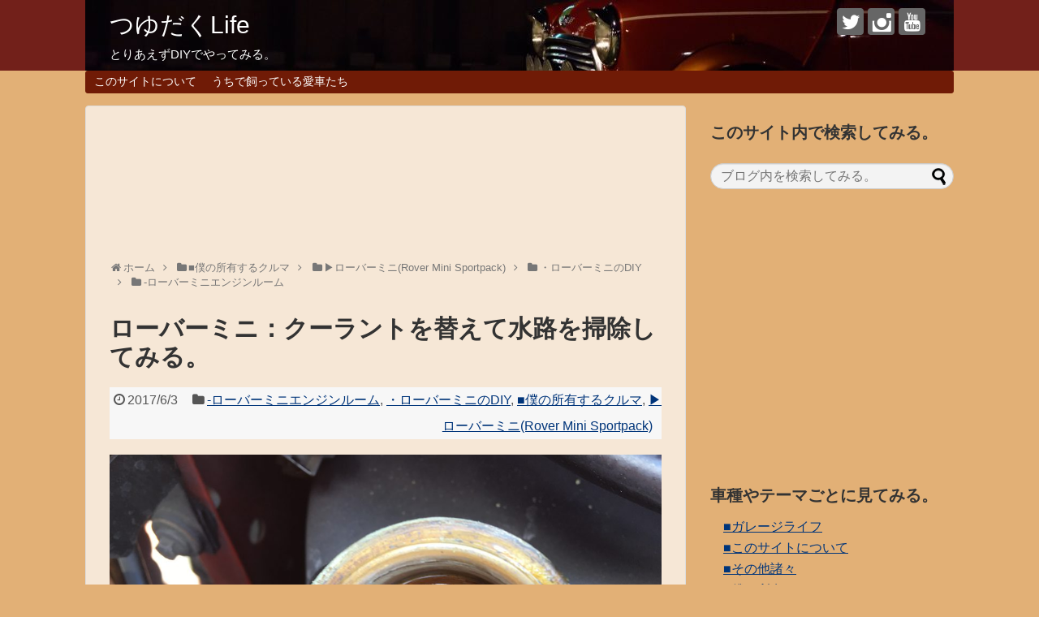

--- FILE ---
content_type: text/html; charset=UTF-8
request_url: https://www.mini-diy.com/1356/
body_size: 22916
content:
<!DOCTYPE html><html dir="ltr" lang="ja" prefix="og: https://ogp.me/ns#"><head> <script async src="//pagead2.googlesyndication.com/pagead/js/adsbygoogle.js"></script> <script>(adsbygoogle = window.adsbygoogle || []).push({
    google_ad_client: "ca-pub-2064199007146177",
    enable_page_level_ads: true
  });</script> <meta charset="UTF-8"><meta name="viewport" content="width=device-width,initial-scale=1.0"><link rel="alternate" type="application/rss+xml" title="つゆだくLife RSS Feed" href="https://www.mini-diy.com/feed/" /><link rel="pingback" href="https://www.mini-diy.com/xmlrpc.php" /><meta name="description" content="どもどもこんばんわ。いやーなんか大磯のレイクサイドミニパーティの日焼けがまだ効いているみたいで・・・ここに来て肘から上の皮が剥けてきました。笑　何が辛いってこの代謝が遅くなってきた感。。。さて、夏っぽい暑さが続いていますが水分補給をしながら" /><meta name="keywords" content="-ローバーミニエンジンルーム,・ローバーミニのDIY,■僕の所有するクルマ,▶︎ローバーミニ(Rover Mini Sportpack)" /><meta property="og:type" content="article"><meta property="og:description" content="どもどもこんばんわ。いやーなんか大磯のレイクサイドミニパーティの日焼けがまだ効いているみたいで・・・ここに来て肘から上の皮が剥けてきました。笑　何が辛いってこの代謝が遅くなってきた感。。。さて、夏っぽい暑さが続いていますが水分補給をしながら"><meta property="og:title" content="ローバーミニ：クーラントを替えて水路を掃除してみる。"><meta property="og:url" content="https://www.mini-diy.com/1356/"><meta property="og:image" content="https://www.mini-diy.com/wp-content/uploads/2017/06/IMG_5375.jpg"><meta property="og:site_name" content="つゆだくLife"><meta property="og:locale" content="ja_JP"><meta name="twitter:card" content="summary"><meta name="twitter:description" content="どもどもこんばんわ。いやーなんか大磯のレイクサイドミニパーティの日焼けがまだ効いているみたいで・・・ここに来て肘から上の皮が剥けてきました。笑　何が辛いってこの代謝が遅くなってきた感。。。さて、夏っぽい暑さが続いていますが水分補給をしながら"><meta name="twitter:title" content="ローバーミニ：クーラントを替えて水路を掃除してみる。"><meta name="twitter:url" content="https://www.mini-diy.com/1356/"><meta name="twitter:image" content="https://www.mini-diy.com/wp-content/uploads/2017/06/IMG_5375.jpg"><meta name="twitter:domain" content="www.mini-diy.com"><meta name="twitter:creator" content="@kamibukuroman"><meta name="twitter:site" content="@kamibukuroman"><title>ローバーミニ：クーラントを替えて水路を掃除してみる。 | つゆだくLife</title><meta name="description" content="どもどもこんばんわ。いやーなんか大磯のレイクサイドミニパーティの日焼けがまだ効いているみたいで・・・ここに来て" /><meta name="robots" content="max-image-preview:large" /><meta name="author" content="Kamibukuroman"/><link rel="canonical" href="https://www.mini-diy.com/1356/" /><meta name="generator" content="All in One SEO (AIOSEO) 4.9.3" /><meta property="og:locale" content="ja_JP" /><meta property="og:site_name" content="つゆだくLife | とりあえずDIYでやってみる。" /><meta property="og:type" content="article" /><meta property="og:title" content="ローバーミニ：クーラントを替えて水路を掃除してみる。 | つゆだくLife" /><meta property="og:description" content="どもどもこんばんわ。いやーなんか大磯のレイクサイドミニパーティの日焼けがまだ効いているみたいで・・・ここに来て" /><meta property="og:url" content="https://www.mini-diy.com/1356/" /><meta property="article:published_time" content="2017-06-03T14:28:30+00:00" /><meta property="article:modified_time" content="2020-12-17T14:22:00+00:00" /><meta name="twitter:card" content="summary" /><meta name="twitter:title" content="ローバーミニ：クーラントを替えて水路を掃除してみる。 | つゆだくLife" /><meta name="twitter:description" content="どもどもこんばんわ。いやーなんか大磯のレイクサイドミニパーティの日焼けがまだ効いているみたいで・・・ここに来て" /> <script type="application/ld+json" class="aioseo-schema">{"@context":"https:\/\/schema.org","@graph":[{"@type":"Article","@id":"https:\/\/www.mini-diy.com\/1356\/#article","name":"\u30ed\u30fc\u30d0\u30fc\u30df\u30cb\uff1a\u30af\u30fc\u30e9\u30f3\u30c8\u3092\u66ff\u3048\u3066\u6c34\u8def\u3092\u6383\u9664\u3057\u3066\u307f\u308b\u3002 | \u3064\u3086\u3060\u304fLife","headline":"\u30ed\u30fc\u30d0\u30fc\u30df\u30cb\uff1a\u30af\u30fc\u30e9\u30f3\u30c8\u3092\u66ff\u3048\u3066\u6c34\u8def\u3092\u6383\u9664\u3057\u3066\u307f\u308b\u3002","author":{"@id":"https:\/\/www.mini-diy.com\/author\/kamibukuroman\/#author"},"publisher":{"@id":"https:\/\/www.mini-diy.com\/#organization"},"image":{"@type":"ImageObject","url":"https:\/\/www.mini-diy.com\/wp-content\/uploads\/2017\/06\/IMG_5375.jpg","width":4032,"height":3024},"datePublished":"2017-06-03T23:28:30+09:00","dateModified":"2020-12-17T23:22:00+09:00","inLanguage":"ja","mainEntityOfPage":{"@id":"https:\/\/www.mini-diy.com\/1356\/#webpage"},"isPartOf":{"@id":"https:\/\/www.mini-diy.com\/1356\/#webpage"},"articleSection":"-\u30ed\u30fc\u30d0\u30fc\u30df\u30cb\u30a8\u30f3\u30b8\u30f3\u30eb\u30fc\u30e0, \u30fb\u30ed\u30fc\u30d0\u30fc\u30df\u30cb\u306eDIY, \u25a0\u50d5\u306e\u6240\u6709\u3059\u308b\u30af\u30eb\u30de, \u25b6\ufe0e\u30ed\u30fc\u30d0\u30fc\u30df\u30cb(Rover Mini Sportpack), cayman, caymans, classic, classicmini, cooper, DIY, mini, mini cooper, old, oldmini, panamera, panameras, porsche, rovermini, tsuyudaku, \u30af\u30e9\u30b7\u30c3\u30af\u30df\u30cb, \u30b1\u30a4\u30de\u30f3, \u30d1\u30ca\u30e1\u30fc\u30e9, \u30dd\u30eb\u30b7\u30a7, \u30df\u30cb\u30af\u30fc\u30d1\u30fc, \u30ed\u30fc\u30d0\u30fc\u30df\u30cb"},{"@type":"BreadcrumbList","@id":"https:\/\/www.mini-diy.com\/1356\/#breadcrumblist","itemListElement":[{"@type":"ListItem","@id":"https:\/\/www.mini-diy.com#listItem","position":1,"name":"Home","item":"https:\/\/www.mini-diy.com","nextItem":{"@type":"ListItem","@id":"https:\/\/www.mini-diy.com\/category\/my-lovely-cars\/#listItem","name":"\u25a0\u50d5\u306e\u6240\u6709\u3059\u308b\u30af\u30eb\u30de"}},{"@type":"ListItem","@id":"https:\/\/www.mini-diy.com\/category\/my-lovely-cars\/#listItem","position":2,"name":"\u25a0\u50d5\u306e\u6240\u6709\u3059\u308b\u30af\u30eb\u30de","item":"https:\/\/www.mini-diy.com\/category\/my-lovely-cars\/","nextItem":{"@type":"ListItem","@id":"https:\/\/www.mini-diy.com\/category\/my-lovely-cars\/rover-mini\/#listItem","name":"\u25b6\ufe0e\u30ed\u30fc\u30d0\u30fc\u30df\u30cb(Rover Mini Sportpack)"},"previousItem":{"@type":"ListItem","@id":"https:\/\/www.mini-diy.com#listItem","name":"Home"}},{"@type":"ListItem","@id":"https:\/\/www.mini-diy.com\/category\/my-lovely-cars\/rover-mini\/#listItem","position":3,"name":"\u25b6\ufe0e\u30ed\u30fc\u30d0\u30fc\u30df\u30cb(Rover Mini Sportpack)","item":"https:\/\/www.mini-diy.com\/category\/my-lovely-cars\/rover-mini\/","nextItem":{"@type":"ListItem","@id":"https:\/\/www.mini-diy.com\/category\/my-lovely-cars\/rover-mini\/diyofrovermini\/#listItem","name":"\u30fb\u30ed\u30fc\u30d0\u30fc\u30df\u30cb\u306eDIY"},"previousItem":{"@type":"ListItem","@id":"https:\/\/www.mini-diy.com\/category\/my-lovely-cars\/#listItem","name":"\u25a0\u50d5\u306e\u6240\u6709\u3059\u308b\u30af\u30eb\u30de"}},{"@type":"ListItem","@id":"https:\/\/www.mini-diy.com\/category\/my-lovely-cars\/rover-mini\/diyofrovermini\/#listItem","position":4,"name":"\u30fb\u30ed\u30fc\u30d0\u30fc\u30df\u30cb\u306eDIY","item":"https:\/\/www.mini-diy.com\/category\/my-lovely-cars\/rover-mini\/diyofrovermini\/","nextItem":{"@type":"ListItem","@id":"https:\/\/www.mini-diy.com\/category\/my-lovely-cars\/rover-mini\/diyofrovermini\/roverminiengine\/#listItem","name":"-\u30ed\u30fc\u30d0\u30fc\u30df\u30cb\u30a8\u30f3\u30b8\u30f3\u30eb\u30fc\u30e0"},"previousItem":{"@type":"ListItem","@id":"https:\/\/www.mini-diy.com\/category\/my-lovely-cars\/rover-mini\/#listItem","name":"\u25b6\ufe0e\u30ed\u30fc\u30d0\u30fc\u30df\u30cb(Rover Mini Sportpack)"}},{"@type":"ListItem","@id":"https:\/\/www.mini-diy.com\/category\/my-lovely-cars\/rover-mini\/diyofrovermini\/roverminiengine\/#listItem","position":5,"name":"-\u30ed\u30fc\u30d0\u30fc\u30df\u30cb\u30a8\u30f3\u30b8\u30f3\u30eb\u30fc\u30e0","item":"https:\/\/www.mini-diy.com\/category\/my-lovely-cars\/rover-mini\/diyofrovermini\/roverminiengine\/","nextItem":{"@type":"ListItem","@id":"https:\/\/www.mini-diy.com\/1356\/#listItem","name":"\u30ed\u30fc\u30d0\u30fc\u30df\u30cb\uff1a\u30af\u30fc\u30e9\u30f3\u30c8\u3092\u66ff\u3048\u3066\u6c34\u8def\u3092\u6383\u9664\u3057\u3066\u307f\u308b\u3002"},"previousItem":{"@type":"ListItem","@id":"https:\/\/www.mini-diy.com\/category\/my-lovely-cars\/rover-mini\/diyofrovermini\/#listItem","name":"\u30fb\u30ed\u30fc\u30d0\u30fc\u30df\u30cb\u306eDIY"}},{"@type":"ListItem","@id":"https:\/\/www.mini-diy.com\/1356\/#listItem","position":6,"name":"\u30ed\u30fc\u30d0\u30fc\u30df\u30cb\uff1a\u30af\u30fc\u30e9\u30f3\u30c8\u3092\u66ff\u3048\u3066\u6c34\u8def\u3092\u6383\u9664\u3057\u3066\u307f\u308b\u3002","previousItem":{"@type":"ListItem","@id":"https:\/\/www.mini-diy.com\/category\/my-lovely-cars\/rover-mini\/diyofrovermini\/roverminiengine\/#listItem","name":"-\u30ed\u30fc\u30d0\u30fc\u30df\u30cb\u30a8\u30f3\u30b8\u30f3\u30eb\u30fc\u30e0"}}]},{"@type":"Organization","@id":"https:\/\/www.mini-diy.com\/#organization","name":"\u3064\u3086\u3060\u304fLife","description":"\u3068\u308a\u3042\u3048\u305aDIY\u3067\u3084\u3063\u3066\u307f\u308b\u3002","url":"https:\/\/www.mini-diy.com\/"},{"@type":"Person","@id":"https:\/\/www.mini-diy.com\/author\/kamibukuroman\/#author","url":"https:\/\/www.mini-diy.com\/author\/kamibukuroman\/","name":"Kamibukuroman","image":{"@type":"ImageObject","@id":"https:\/\/www.mini-diy.com\/1356\/#authorImage","url":"https:\/\/secure.gravatar.com\/avatar\/fbb2b26c4e2fb1f18170fca10c4f8b90867f63ffcac16900de156517c4b86932?s=96&d=mm&r=g","width":96,"height":96,"caption":"Kamibukuroman"}},{"@type":"WebPage","@id":"https:\/\/www.mini-diy.com\/1356\/#webpage","url":"https:\/\/www.mini-diy.com\/1356\/","name":"\u30ed\u30fc\u30d0\u30fc\u30df\u30cb\uff1a\u30af\u30fc\u30e9\u30f3\u30c8\u3092\u66ff\u3048\u3066\u6c34\u8def\u3092\u6383\u9664\u3057\u3066\u307f\u308b\u3002 | \u3064\u3086\u3060\u304fLife","description":"\u3069\u3082\u3069\u3082\u3053\u3093\u3070\u3093\u308f\u3002\u3044\u3084\u30fc\u306a\u3093\u304b\u5927\u78ef\u306e\u30ec\u30a4\u30af\u30b5\u30a4\u30c9\u30df\u30cb\u30d1\u30fc\u30c6\u30a3\u306e\u65e5\u713c\u3051\u304c\u307e\u3060\u52b9\u3044\u3066\u3044\u308b\u307f\u305f\u3044\u3067\u30fb\u30fb\u30fb\u3053\u3053\u306b\u6765\u3066","inLanguage":"ja","isPartOf":{"@id":"https:\/\/www.mini-diy.com\/#website"},"breadcrumb":{"@id":"https:\/\/www.mini-diy.com\/1356\/#breadcrumblist"},"author":{"@id":"https:\/\/www.mini-diy.com\/author\/kamibukuroman\/#author"},"creator":{"@id":"https:\/\/www.mini-diy.com\/author\/kamibukuroman\/#author"},"image":{"@type":"ImageObject","url":"https:\/\/www.mini-diy.com\/wp-content\/uploads\/2017\/06\/IMG_5375.jpg","@id":"https:\/\/www.mini-diy.com\/1356\/#mainImage","width":4032,"height":3024},"primaryImageOfPage":{"@id":"https:\/\/www.mini-diy.com\/1356\/#mainImage"},"datePublished":"2017-06-03T23:28:30+09:00","dateModified":"2020-12-17T23:22:00+09:00"},{"@type":"WebSite","@id":"https:\/\/www.mini-diy.com\/#website","url":"https:\/\/www.mini-diy.com\/","name":"\u3064\u3086\u3060\u304fLife","description":"\u3068\u308a\u3042\u3048\u305aDIY\u3067\u3084\u3063\u3066\u307f\u308b\u3002","inLanguage":"ja","publisher":{"@id":"https:\/\/www.mini-diy.com\/#organization"}}]}</script> <link rel="alternate" type="application/rss+xml" title="つゆだくLife &raquo; フィード" href="https://www.mini-diy.com/feed/" /><link rel="alternate" type="application/rss+xml" title="つゆだくLife &raquo; コメントフィード" href="https://www.mini-diy.com/comments/feed/" /><link rel="alternate" type="application/rss+xml" title="つゆだくLife &raquo; ローバーミニ：クーラントを替えて水路を掃除してみる。 のコメントのフィード" href="https://www.mini-diy.com/1356/feed/" /><link rel="alternate" title="oEmbed (JSON)" type="application/json+oembed" href="https://www.mini-diy.com/wp-json/oembed/1.0/embed?url=https%3A%2F%2Fwww.mini-diy.com%2F1356%2F" /><link rel="alternate" title="oEmbed (XML)" type="text/xml+oembed" href="https://www.mini-diy.com/wp-json/oembed/1.0/embed?url=https%3A%2F%2Fwww.mini-diy.com%2F1356%2F&#038;format=xml" /><style id='wp-img-auto-sizes-contain-inline-css' type='text/css'>img:is([sizes=auto i],[sizes^="auto," i]){contain-intrinsic-size:3000px 1500px}
/*# sourceURL=wp-img-auto-sizes-contain-inline-css */</style><link rel='stylesheet' id='simplicity-style-css' href='https://www.mini-diy.com/wp-content/cache/autoptimize/autoptimize_single_892967dd17a662a1ec1eea7d74b4c802.php' type='text/css' media='all' /><link rel='stylesheet' id='responsive-style-css' href='https://www.mini-diy.com/wp-content/cache/autoptimize/autoptimize_single_89ed4ee7187e20f7ac4057f97c11700c.php' type='text/css' media='all' /><link rel='stylesheet' id='font-awesome-style-css' href='https://www.mini-diy.com/wp-content/themes/simplicity2/webfonts/css/font-awesome.min.css' type='text/css' media='all' /><link rel='stylesheet' id='icomoon-style-css' href='https://www.mini-diy.com/wp-content/cache/autoptimize/autoptimize_single_bfce2f67212e4c1491dde750934a8a55.php' type='text/css' media='all' /><link rel='stylesheet' id='thread-simple-style-css' href='https://www.mini-diy.com/wp-content/cache/autoptimize/autoptimize_single_7cdca54afb3a190a7c42ea6b737e2102.php' type='text/css' media='all' /><link rel='stylesheet' id='responsive-mode-style-css' href='https://www.mini-diy.com/wp-content/cache/autoptimize/autoptimize_single_d3ae90080c67e8594f24ca4cd7a80a87.php' type='text/css' media='all' /><link rel='stylesheet' id='narrow-style-css' href='https://www.mini-diy.com/wp-content/cache/autoptimize/autoptimize_single_4fd14657e3a466c1ac968bd6a27c8355.php' type='text/css' media='all' /><link rel='stylesheet' id='media-style-css' href='https://www.mini-diy.com/wp-content/cache/autoptimize/autoptimize_single_4287943bd38fe01d0e96b56a5db88105.php' type='text/css' media='all' /><link rel='stylesheet' id='slicknav-style-css' href='https://www.mini-diy.com/wp-content/cache/autoptimize/autoptimize_single_ac067abd3478c7bd6389d18fb28a2115.php' type='text/css' media='all' /><link rel='stylesheet' id='extension-style-css' href='https://www.mini-diy.com/wp-content/cache/autoptimize/autoptimize_single_4f9a021b933e00cf07855e41a6567c2f.php' type='text/css' media='all' /><style id='extension-style-inline-css' type='text/css'>a {
  color:#00357a;
}
a:hover:not(.balloon-btn-link):not(.btn-icon-link):not(.arrow-box-link),
.widget_new_entries a:hover,
.widget_new_popular a:hover,
.widget_popular_ranking a:hover,
.wpp-list a:hover,
.entry-read a:hover,
.entry .post-meta a:hover,
.related-entry-read a:hover,
.entry a:hover,
.related-entry-title a:hover,
.navigation a:hover,
#footer a:hover,
.article-list .entry-title a:hover {
  color:#72201a;
}
#header {
  background-color:#72201a;
}
#header-in {
  background-color:#72201a;
}
#site-title a {
  color:#ffffff;
}
#site-description {
  color:#ffffff;
}
#navi ul,
#navi ul.sub-menu,
#navi ul.children {
  background-color: #701b06;
  border-color: #701b06;
}
#navi ul li a {
  color:#ffffff;
}
#navi ul li a:hover {
  background-color:#9b3a33;
}
#mobile-menu a {
  color:#9b3a33;
}
#mobile-menu a {
  background-color:#9b3a33;
}
#footer {
  background-color:#f7f7f7;
}
#h-top {
  min-height:0px;
}
#s {
  border-radius:25px;
  background-color:#f3f3f3;
}
.article {
  font-size:19px;
}
/*サムネイルをサークル状に*/
.entry-thumb img,
.related-entry-thumb img,
.widget_new_entries ul li img,
.widget_new_popular ul li img,
.widget_popular_ranking ul li img,
#prev-next img,
.widget_new_entries .new-entrys-large .new-entry img{
  border-radius:10px;
}
@media screen and (max-width:639px){
  .article br{
    display: block;
  }
}
#site-title{
  margin-right: 0;
}
#h-top {
  background-image:url('https://www.mini-diy.com/wp-content/uploads/2018/03/cropped-D5D1CBAB-083E-4CDB-B58A-1C815C2011A2.jpeg');
}

/*# sourceURL=extension-style-inline-css */</style><link rel='stylesheet' id='print-style-css' href='https://www.mini-diy.com/wp-content/cache/autoptimize/autoptimize_single_08d3ac49aa8cd84996c44b834f2013fa.php' type='text/css' media='print' /><link rel='stylesheet' id='sns-twitter-type-style-css' href='https://www.mini-diy.com/wp-content/cache/autoptimize/autoptimize_single_f6dad01a093c249d9aad5dae18bff4f7.php' type='text/css' media='all' /><style id='wp-emoji-styles-inline-css' type='text/css'>img.wp-smiley, img.emoji {
		display: inline !important;
		border: none !important;
		box-shadow: none !important;
		height: 1em !important;
		width: 1em !important;
		margin: 0 0.07em !important;
		vertical-align: -0.1em !important;
		background: none !important;
		padding: 0 !important;
	}
/*# sourceURL=wp-emoji-styles-inline-css */</style><style id='wp-block-library-inline-css' type='text/css'>:root{--wp-block-synced-color:#7a00df;--wp-block-synced-color--rgb:122,0,223;--wp-bound-block-color:var(--wp-block-synced-color);--wp-editor-canvas-background:#ddd;--wp-admin-theme-color:#007cba;--wp-admin-theme-color--rgb:0,124,186;--wp-admin-theme-color-darker-10:#006ba1;--wp-admin-theme-color-darker-10--rgb:0,107,160.5;--wp-admin-theme-color-darker-20:#005a87;--wp-admin-theme-color-darker-20--rgb:0,90,135;--wp-admin-border-width-focus:2px}@media (min-resolution:192dpi){:root{--wp-admin-border-width-focus:1.5px}}.wp-element-button{cursor:pointer}:root .has-very-light-gray-background-color{background-color:#eee}:root .has-very-dark-gray-background-color{background-color:#313131}:root .has-very-light-gray-color{color:#eee}:root .has-very-dark-gray-color{color:#313131}:root .has-vivid-green-cyan-to-vivid-cyan-blue-gradient-background{background:linear-gradient(135deg,#00d084,#0693e3)}:root .has-purple-crush-gradient-background{background:linear-gradient(135deg,#34e2e4,#4721fb 50%,#ab1dfe)}:root .has-hazy-dawn-gradient-background{background:linear-gradient(135deg,#faaca8,#dad0ec)}:root .has-subdued-olive-gradient-background{background:linear-gradient(135deg,#fafae1,#67a671)}:root .has-atomic-cream-gradient-background{background:linear-gradient(135deg,#fdd79a,#004a59)}:root .has-nightshade-gradient-background{background:linear-gradient(135deg,#330968,#31cdcf)}:root .has-midnight-gradient-background{background:linear-gradient(135deg,#020381,#2874fc)}:root{--wp--preset--font-size--normal:16px;--wp--preset--font-size--huge:42px}.has-regular-font-size{font-size:1em}.has-larger-font-size{font-size:2.625em}.has-normal-font-size{font-size:var(--wp--preset--font-size--normal)}.has-huge-font-size{font-size:var(--wp--preset--font-size--huge)}.has-text-align-center{text-align:center}.has-text-align-left{text-align:left}.has-text-align-right{text-align:right}.has-fit-text{white-space:nowrap!important}#end-resizable-editor-section{display:none}.aligncenter{clear:both}.items-justified-left{justify-content:flex-start}.items-justified-center{justify-content:center}.items-justified-right{justify-content:flex-end}.items-justified-space-between{justify-content:space-between}.screen-reader-text{border:0;clip-path:inset(50%);height:1px;margin:-1px;overflow:hidden;padding:0;position:absolute;width:1px;word-wrap:normal!important}.screen-reader-text:focus{background-color:#ddd;clip-path:none;color:#444;display:block;font-size:1em;height:auto;left:5px;line-height:normal;padding:15px 23px 14px;text-decoration:none;top:5px;width:auto;z-index:100000}html :where(.has-border-color){border-style:solid}html :where([style*=border-top-color]){border-top-style:solid}html :where([style*=border-right-color]){border-right-style:solid}html :where([style*=border-bottom-color]){border-bottom-style:solid}html :where([style*=border-left-color]){border-left-style:solid}html :where([style*=border-width]){border-style:solid}html :where([style*=border-top-width]){border-top-style:solid}html :where([style*=border-right-width]){border-right-style:solid}html :where([style*=border-bottom-width]){border-bottom-style:solid}html :where([style*=border-left-width]){border-left-style:solid}html :where(img[class*=wp-image-]){height:auto;max-width:100%}:where(figure){margin:0 0 1em}html :where(.is-position-sticky){--wp-admin--admin-bar--position-offset:var(--wp-admin--admin-bar--height,0px)}@media screen and (max-width:600px){html :where(.is-position-sticky){--wp-admin--admin-bar--position-offset:0px}}

/*# sourceURL=wp-block-library-inline-css */</style><style id='global-styles-inline-css' type='text/css'>:root{--wp--preset--aspect-ratio--square: 1;--wp--preset--aspect-ratio--4-3: 4/3;--wp--preset--aspect-ratio--3-4: 3/4;--wp--preset--aspect-ratio--3-2: 3/2;--wp--preset--aspect-ratio--2-3: 2/3;--wp--preset--aspect-ratio--16-9: 16/9;--wp--preset--aspect-ratio--9-16: 9/16;--wp--preset--color--black: #000000;--wp--preset--color--cyan-bluish-gray: #abb8c3;--wp--preset--color--white: #ffffff;--wp--preset--color--pale-pink: #f78da7;--wp--preset--color--vivid-red: #cf2e2e;--wp--preset--color--luminous-vivid-orange: #ff6900;--wp--preset--color--luminous-vivid-amber: #fcb900;--wp--preset--color--light-green-cyan: #7bdcb5;--wp--preset--color--vivid-green-cyan: #00d084;--wp--preset--color--pale-cyan-blue: #8ed1fc;--wp--preset--color--vivid-cyan-blue: #0693e3;--wp--preset--color--vivid-purple: #9b51e0;--wp--preset--gradient--vivid-cyan-blue-to-vivid-purple: linear-gradient(135deg,rgb(6,147,227) 0%,rgb(155,81,224) 100%);--wp--preset--gradient--light-green-cyan-to-vivid-green-cyan: linear-gradient(135deg,rgb(122,220,180) 0%,rgb(0,208,130) 100%);--wp--preset--gradient--luminous-vivid-amber-to-luminous-vivid-orange: linear-gradient(135deg,rgb(252,185,0) 0%,rgb(255,105,0) 100%);--wp--preset--gradient--luminous-vivid-orange-to-vivid-red: linear-gradient(135deg,rgb(255,105,0) 0%,rgb(207,46,46) 100%);--wp--preset--gradient--very-light-gray-to-cyan-bluish-gray: linear-gradient(135deg,rgb(238,238,238) 0%,rgb(169,184,195) 100%);--wp--preset--gradient--cool-to-warm-spectrum: linear-gradient(135deg,rgb(74,234,220) 0%,rgb(151,120,209) 20%,rgb(207,42,186) 40%,rgb(238,44,130) 60%,rgb(251,105,98) 80%,rgb(254,248,76) 100%);--wp--preset--gradient--blush-light-purple: linear-gradient(135deg,rgb(255,206,236) 0%,rgb(152,150,240) 100%);--wp--preset--gradient--blush-bordeaux: linear-gradient(135deg,rgb(254,205,165) 0%,rgb(254,45,45) 50%,rgb(107,0,62) 100%);--wp--preset--gradient--luminous-dusk: linear-gradient(135deg,rgb(255,203,112) 0%,rgb(199,81,192) 50%,rgb(65,88,208) 100%);--wp--preset--gradient--pale-ocean: linear-gradient(135deg,rgb(255,245,203) 0%,rgb(182,227,212) 50%,rgb(51,167,181) 100%);--wp--preset--gradient--electric-grass: linear-gradient(135deg,rgb(202,248,128) 0%,rgb(113,206,126) 100%);--wp--preset--gradient--midnight: linear-gradient(135deg,rgb(2,3,129) 0%,rgb(40,116,252) 100%);--wp--preset--font-size--small: 13px;--wp--preset--font-size--medium: 20px;--wp--preset--font-size--large: 36px;--wp--preset--font-size--x-large: 42px;--wp--preset--spacing--20: 0.44rem;--wp--preset--spacing--30: 0.67rem;--wp--preset--spacing--40: 1rem;--wp--preset--spacing--50: 1.5rem;--wp--preset--spacing--60: 2.25rem;--wp--preset--spacing--70: 3.38rem;--wp--preset--spacing--80: 5.06rem;--wp--preset--shadow--natural: 6px 6px 9px rgba(0, 0, 0, 0.2);--wp--preset--shadow--deep: 12px 12px 50px rgba(0, 0, 0, 0.4);--wp--preset--shadow--sharp: 6px 6px 0px rgba(0, 0, 0, 0.2);--wp--preset--shadow--outlined: 6px 6px 0px -3px rgb(255, 255, 255), 6px 6px rgb(0, 0, 0);--wp--preset--shadow--crisp: 6px 6px 0px rgb(0, 0, 0);}:where(.is-layout-flex){gap: 0.5em;}:where(.is-layout-grid){gap: 0.5em;}body .is-layout-flex{display: flex;}.is-layout-flex{flex-wrap: wrap;align-items: center;}.is-layout-flex > :is(*, div){margin: 0;}body .is-layout-grid{display: grid;}.is-layout-grid > :is(*, div){margin: 0;}:where(.wp-block-columns.is-layout-flex){gap: 2em;}:where(.wp-block-columns.is-layout-grid){gap: 2em;}:where(.wp-block-post-template.is-layout-flex){gap: 1.25em;}:where(.wp-block-post-template.is-layout-grid){gap: 1.25em;}.has-black-color{color: var(--wp--preset--color--black) !important;}.has-cyan-bluish-gray-color{color: var(--wp--preset--color--cyan-bluish-gray) !important;}.has-white-color{color: var(--wp--preset--color--white) !important;}.has-pale-pink-color{color: var(--wp--preset--color--pale-pink) !important;}.has-vivid-red-color{color: var(--wp--preset--color--vivid-red) !important;}.has-luminous-vivid-orange-color{color: var(--wp--preset--color--luminous-vivid-orange) !important;}.has-luminous-vivid-amber-color{color: var(--wp--preset--color--luminous-vivid-amber) !important;}.has-light-green-cyan-color{color: var(--wp--preset--color--light-green-cyan) !important;}.has-vivid-green-cyan-color{color: var(--wp--preset--color--vivid-green-cyan) !important;}.has-pale-cyan-blue-color{color: var(--wp--preset--color--pale-cyan-blue) !important;}.has-vivid-cyan-blue-color{color: var(--wp--preset--color--vivid-cyan-blue) !important;}.has-vivid-purple-color{color: var(--wp--preset--color--vivid-purple) !important;}.has-black-background-color{background-color: var(--wp--preset--color--black) !important;}.has-cyan-bluish-gray-background-color{background-color: var(--wp--preset--color--cyan-bluish-gray) !important;}.has-white-background-color{background-color: var(--wp--preset--color--white) !important;}.has-pale-pink-background-color{background-color: var(--wp--preset--color--pale-pink) !important;}.has-vivid-red-background-color{background-color: var(--wp--preset--color--vivid-red) !important;}.has-luminous-vivid-orange-background-color{background-color: var(--wp--preset--color--luminous-vivid-orange) !important;}.has-luminous-vivid-amber-background-color{background-color: var(--wp--preset--color--luminous-vivid-amber) !important;}.has-light-green-cyan-background-color{background-color: var(--wp--preset--color--light-green-cyan) !important;}.has-vivid-green-cyan-background-color{background-color: var(--wp--preset--color--vivid-green-cyan) !important;}.has-pale-cyan-blue-background-color{background-color: var(--wp--preset--color--pale-cyan-blue) !important;}.has-vivid-cyan-blue-background-color{background-color: var(--wp--preset--color--vivid-cyan-blue) !important;}.has-vivid-purple-background-color{background-color: var(--wp--preset--color--vivid-purple) !important;}.has-black-border-color{border-color: var(--wp--preset--color--black) !important;}.has-cyan-bluish-gray-border-color{border-color: var(--wp--preset--color--cyan-bluish-gray) !important;}.has-white-border-color{border-color: var(--wp--preset--color--white) !important;}.has-pale-pink-border-color{border-color: var(--wp--preset--color--pale-pink) !important;}.has-vivid-red-border-color{border-color: var(--wp--preset--color--vivid-red) !important;}.has-luminous-vivid-orange-border-color{border-color: var(--wp--preset--color--luminous-vivid-orange) !important;}.has-luminous-vivid-amber-border-color{border-color: var(--wp--preset--color--luminous-vivid-amber) !important;}.has-light-green-cyan-border-color{border-color: var(--wp--preset--color--light-green-cyan) !important;}.has-vivid-green-cyan-border-color{border-color: var(--wp--preset--color--vivid-green-cyan) !important;}.has-pale-cyan-blue-border-color{border-color: var(--wp--preset--color--pale-cyan-blue) !important;}.has-vivid-cyan-blue-border-color{border-color: var(--wp--preset--color--vivid-cyan-blue) !important;}.has-vivid-purple-border-color{border-color: var(--wp--preset--color--vivid-purple) !important;}.has-vivid-cyan-blue-to-vivid-purple-gradient-background{background: var(--wp--preset--gradient--vivid-cyan-blue-to-vivid-purple) !important;}.has-light-green-cyan-to-vivid-green-cyan-gradient-background{background: var(--wp--preset--gradient--light-green-cyan-to-vivid-green-cyan) !important;}.has-luminous-vivid-amber-to-luminous-vivid-orange-gradient-background{background: var(--wp--preset--gradient--luminous-vivid-amber-to-luminous-vivid-orange) !important;}.has-luminous-vivid-orange-to-vivid-red-gradient-background{background: var(--wp--preset--gradient--luminous-vivid-orange-to-vivid-red) !important;}.has-very-light-gray-to-cyan-bluish-gray-gradient-background{background: var(--wp--preset--gradient--very-light-gray-to-cyan-bluish-gray) !important;}.has-cool-to-warm-spectrum-gradient-background{background: var(--wp--preset--gradient--cool-to-warm-spectrum) !important;}.has-blush-light-purple-gradient-background{background: var(--wp--preset--gradient--blush-light-purple) !important;}.has-blush-bordeaux-gradient-background{background: var(--wp--preset--gradient--blush-bordeaux) !important;}.has-luminous-dusk-gradient-background{background: var(--wp--preset--gradient--luminous-dusk) !important;}.has-pale-ocean-gradient-background{background: var(--wp--preset--gradient--pale-ocean) !important;}.has-electric-grass-gradient-background{background: var(--wp--preset--gradient--electric-grass) !important;}.has-midnight-gradient-background{background: var(--wp--preset--gradient--midnight) !important;}.has-small-font-size{font-size: var(--wp--preset--font-size--small) !important;}.has-medium-font-size{font-size: var(--wp--preset--font-size--medium) !important;}.has-large-font-size{font-size: var(--wp--preset--font-size--large) !important;}.has-x-large-font-size{font-size: var(--wp--preset--font-size--x-large) !important;}
/*# sourceURL=global-styles-inline-css */</style><style id='classic-theme-styles-inline-css' type='text/css'>/*! This file is auto-generated */
.wp-block-button__link{color:#fff;background-color:#32373c;border-radius:9999px;box-shadow:none;text-decoration:none;padding:calc(.667em + 2px) calc(1.333em + 2px);font-size:1.125em}.wp-block-file__button{background:#32373c;color:#fff;text-decoration:none}
/*# sourceURL=/wp-includes/css/classic-themes.min.css */</style><link rel='stylesheet' id='pz-linkcard-css' href='https://www.mini-diy.com/wp-content/cache/autoptimize/autoptimize_single_638a0af94f09d1d52d83bc04e6431a85.php' type='text/css' media='all' /><link rel='stylesheet' id='wp-polls-css' href='https://www.mini-diy.com/wp-content/cache/autoptimize/autoptimize_single_e619fed4db9cedec2065f006d5b63713.php' type='text/css' media='all' /><style id='wp-polls-inline-css' type='text/css'>.wp-polls .pollbar {
	margin: 1px;
	font-size: 6px;
	line-height: 8px;
	height: 8px;
	background-image: url('https://www.mini-diy.com/wp-content/plugins/wp-polls/images/default/pollbg.gif');
	border: 1px solid #c8c8c8;
}

/*# sourceURL=wp-polls-inline-css */</style><link rel='stylesheet' id='ez-toc-css' href='https://www.mini-diy.com/wp-content/plugins/easy-table-of-contents/assets/css/screen.min.css' type='text/css' media='all' /><style id='ez-toc-inline-css' type='text/css'>div#ez-toc-container .ez-toc-title {font-size: 120%;}div#ez-toc-container .ez-toc-title {font-weight: 700;}div#ez-toc-container ul li , div#ez-toc-container ul li a {font-size: 95%;}div#ez-toc-container ul li , div#ez-toc-container ul li a {font-weight: 500;}div#ez-toc-container nav ul ul li {font-size: 90%;}div#ez-toc-container {background: #d38d00;border: 1px solid #ddd;}div#ez-toc-container p.ez-toc-title , #ez-toc-container .ez_toc_custom_title_icon , #ez-toc-container .ez_toc_custom_toc_icon {color: #ffffff;}div#ez-toc-container ul.ez-toc-list a {color: #ffffff;}div#ez-toc-container ul.ez-toc-list a:hover {color: #ffffff;}div#ez-toc-container ul.ez-toc-list a:visited {color: #d6d6d6;}.ez-toc-counter nav ul li a::before {color: ;}.ez-toc-box-title {font-weight: bold; margin-bottom: 10px; text-align: center; text-transform: uppercase; letter-spacing: 1px; color: #666; padding-bottom: 5px;position:absolute;top:-4%;left:5%;background-color: inherit;transition: top 0.3s ease;}.ez-toc-box-title.toc-closed {top:-25%;}
.ez-toc-container-direction {direction: ltr;}.ez-toc-counter ul{counter-reset: item ;}.ez-toc-counter nav ul li a::before {content: counters(item, '.', decimal) '. ';display: inline-block;counter-increment: item;flex-grow: 0;flex-shrink: 0;margin-right: .2em; float: left; }.ez-toc-widget-direction {direction: ltr;}.ez-toc-widget-container ul{counter-reset: item ;}.ez-toc-widget-container nav ul li a::before {content: counters(item, '.', decimal) '. ';display: inline-block;counter-increment: item;flex-grow: 0;flex-shrink: 0;margin-right: .2em; float: left; }
/*# sourceURL=ez-toc-inline-css */</style> <script type="text/javascript" src="https://www.mini-diy.com/wp-includes/js/jquery/jquery.min.js" id="jquery-core-js"></script> <script defer type="text/javascript" src="https://www.mini-diy.com/wp-includes/js/jquery/jquery-migrate.min.js" id="jquery-migrate-js"></script> <link rel="EditURI" type="application/rsd+xml" title="RSD" href="https://www.mini-diy.com/xmlrpc.php?rsd" /><meta name="generator" content="WordPress 6.9" /><link rel='shortlink' href='https://www.mini-diy.com/?p=1356' /><style type="text/css" id="custom-background-css">body.custom-background { background-color: #e2b076; }</style> <script>(function(i,s,o,g,r,a,m){i['GoogleAnalyticsObject']=r;i[r]=i[r]||function(){
  (i[r].q=i[r].q||[]).push(arguments)},i[r].l=1*new Date();a=s.createElement(o),
  m=s.getElementsByTagName(o)[0];a.async=1;a.src=g;m.parentNode.insertBefore(a,m)
  })(window,document,'script','//www.google-analytics.com/analytics.js','ga');

  ga('create', 'UA-80843136-1', 'auto');
  ga('send', 'pageview');</script> <link rel="icon" href="https://www.mini-diy.com/wp-content/uploads/2016/10/cropped-e0338985_22523115-32x32.jpg" sizes="32x32" /><link rel="icon" href="https://www.mini-diy.com/wp-content/uploads/2016/10/cropped-e0338985_22523115-192x192.jpg" sizes="192x192" /><link rel="apple-touch-icon" href="https://www.mini-diy.com/wp-content/uploads/2016/10/cropped-e0338985_22523115-180x180.jpg" /><meta name="msapplication-TileImage" content="https://www.mini-diy.com/wp-content/uploads/2016/10/cropped-e0338985_22523115-270x270.jpg" /> <script async src="//pagead2.googlesyndication.com/pagead/js/adsbygoogle.js"></script> <script>(adsbygoogle = window.adsbygoogle || []).push({
    google_ad_client: "ca-pub-2064199007146177",
    enable_page_level_ads: true
  });</script> </head><body class="wp-singular post-template-default single single-post postid-1356 single-format-standard custom-background wp-theme-simplicity2" itemscope itemtype="http://schema.org/WebPage"><div id="container"><header itemscope itemtype="http://schema.org/WPHeader"><div id="header" class="clearfix"><div id="header-in"><div id="h-top"><div class="alignleft top-title-catchphrase"><p id="site-title" itemscope itemtype="http://schema.org/Organization"> <a href="https://www.mini-diy.com/">つゆだくLife</a></p><p id="site-description"> とりあえずDIYでやってみる。</p></div><div class="alignright top-sns-follows"><div class="sns-pages"><p class="sns-follow-msg">フォローしてみる。</p><ul class="snsp"><li class="twitter-page"><a href="//twitter.com/kamibukuroman" target="_blank" title="Twitterをフォロー" rel="nofollow"><span class="icon-twitter-logo"></span></a></li><li class="instagram-page"><a href="//instagram.com/kamibukuroman" target="_blank" title="Instagramをフォロー" rel="nofollow"><span class="icon-instagram-logo"></span></a></li><li class="youtube-page"><a href="https://www.youtube.com/channel/UCk4nZr1HNaI2f0_wnZj321g/" target="_blank" title="YouTubeをフォロー" rel="nofollow"><span class="icon-youtube-logo"></span></a></li></ul></div></div></div></div></div></header><nav itemscope itemtype="http://schema.org/SiteNavigationElement"><div id="navi"><div id="navi-in"><div class="menu-%e3%81%a4%e3%82%86%e3%81%a0%e3%81%8fmenu-container"><ul id="menu-%e3%81%a4%e3%82%86%e3%81%a0%e3%81%8fmenu" class="menu"><li id="menu-item-18" class="menu-item menu-item-type-post_type menu-item-object-page menu-item-18"><a href="https://www.mini-diy.com/page-6/">このサイトについて</a></li><li id="menu-item-17" class="menu-item menu-item-type-post_type menu-item-object-page menu-item-17"><a href="https://www.mini-diy.com/page-9/">うちで飼っている愛車たち</a></li></ul></div></div></div></nav><div id="body"><div id="body-in"><main itemscope itemprop="mainContentOfPage"><div id="main" itemscope itemtype="http://schema.org/Blog"><div id="custom_html-5" class="widget_text widget-over-breadcrumbs widget_custom_html"><div class="textwidget custom-html-widget"><script async src="https://pagead2.googlesyndication.com/pagead/js/adsbygoogle.js"></script> <ins class="adsbygoogle"
 style="display:block"
 data-ad-format="fluid"
 data-ad-layout-key="-ff+6a-x-eh+tr"
 data-ad-client="ca-pub-2064199007146177"
 data-ad-slot="8698192844"></ins> <script>(adsbygoogle = window.adsbygoogle || []).push({});</script></div></div><div id="breadcrumb" class="breadcrumb-category"><div itemtype="http://data-vocabulary.org/Breadcrumb" itemscope="" class="breadcrumb-home"><span class="fa fa-home fa-fw"></span><a href="https://www.mini-diy.com" itemprop="url"><span itemprop="title">ホーム</span></a><span class="sp"><span class="fa fa-angle-right"></span></span></div><div itemtype="http://data-vocabulary.org/Breadcrumb" itemscope=""><span class="fa fa-folder fa-fw"></span><a href="https://www.mini-diy.com/category/my-lovely-cars/" itemprop="url"><span itemprop="title">■僕の所有するクルマ</span></a><span class="sp"><span class="fa fa-angle-right"></span></span></div><div itemtype="http://data-vocabulary.org/Breadcrumb" itemscope=""><span class="fa fa-folder fa-fw"></span><a href="https://www.mini-diy.com/category/my-lovely-cars/rover-mini/" itemprop="url"><span itemprop="title">▶︎ローバーミニ(Rover Mini Sportpack)</span></a><span class="sp"><span class="fa fa-angle-right"></span></span></div><div itemtype="http://data-vocabulary.org/Breadcrumb" itemscope=""><span class="fa fa-folder fa-fw"></span><a href="https://www.mini-diy.com/category/my-lovely-cars/rover-mini/diyofrovermini/" itemprop="url"><span itemprop="title">・ローバーミニのDIY</span></a><span class="sp"><span class="fa fa-angle-right"></span></span></div><div itemtype="http://data-vocabulary.org/Breadcrumb" itemscope=""><span class="fa fa-folder fa-fw"></span><a href="https://www.mini-diy.com/category/my-lovely-cars/rover-mini/diyofrovermini/roverminiengine/" itemprop="url"><span itemprop="title">-ローバーミニエンジンルーム</span></a></div></div><div id="post-1356" class="post-1356 post type-post status-publish format-standard has-post-thumbnail hentry category-roverminiengine category-diyofrovermini category-my-lovely-cars category-rover-mini tag-cayman tag-caymans tag-classic tag-classicmini tag-cooper tag-diy tag-mini tag-mini-cooper tag-old tag-oldmini tag-panamera tag-panameras tag-porsche tag-rovermini tag-tsuyudaku tag-21 tag-30 tag-31 tag-29 tag-23 tag-22"><article class="article"><div id="block-2" class="widget-over-articletitle widget_block"></div><header><h1 class="entry-title"> ローバーミニ：クーラントを替えて水路を掃除してみる。</h1><p class="post-meta"> <span class="post-date"><span class="fa fa-clock-o fa-fw"></span><time class="entry-date date published updated" datetime="2017-06-03T23:28:30+09:00">2017/6/3</time></span> <span class="category"><span class="fa fa-folder fa-fw"></span><a href="https://www.mini-diy.com/category/my-lovely-cars/rover-mini/diyofrovermini/roverminiengine/" rel="category tag">-ローバーミニエンジンルーム</a>, <a href="https://www.mini-diy.com/category/my-lovely-cars/rover-mini/diyofrovermini/" rel="category tag">・ローバーミニのDIY</a>, <a href="https://www.mini-diy.com/category/my-lovely-cars/" rel="category tag">■僕の所有するクルマ</a>, <a href="https://www.mini-diy.com/category/my-lovely-cars/rover-mini/" rel="category tag">▶︎ローバーミニ(Rover Mini Sportpack)</a></span></p></header><div id="the-content" class="entry-content"><p><img fetchpriority="high" decoding="async" class="size-large wp-image-1348 aligncenter" src="https://www.mini-diy.com/wp-content/themes/simplicity2/images/1x1.trans.gif" data-original="https://www.mini-diy.com/wp-content/uploads/2017/06/IMG_5375-1024x768.jpg" alt="" width="680" height="510" srcset="https://www.mini-diy.com/wp-content/uploads/2017/06/IMG_5375-1024x768.jpg 1024w, https://www.mini-diy.com/wp-content/uploads/2017/06/IMG_5375-300x225.jpg 300w, https://www.mini-diy.com/wp-content/uploads/2017/06/IMG_5375-768x576.jpg 768w, https://www.mini-diy.com/wp-content/uploads/2017/06/IMG_5375-320x240.jpg 320w" sizes="(max-width: 680px) 100vw, 680px" / data-lazy="true"><noscript><img fetchpriority="high" decoding="async" class="size-large wp-image-1348 aligncenter" src="https://www.mini-diy.com/wp-content/uploads/2017/06/IMG_5375-1024x768.jpg" alt="" width="680" height="510" srcset="https://www.mini-diy.com/wp-content/uploads/2017/06/IMG_5375-1024x768.jpg 1024w, https://www.mini-diy.com/wp-content/uploads/2017/06/IMG_5375-300x225.jpg 300w, https://www.mini-diy.com/wp-content/uploads/2017/06/IMG_5375-768x576.jpg 768w, https://www.mini-diy.com/wp-content/uploads/2017/06/IMG_5375-320x240.jpg 320w" sizes="(max-width: 680px) 100vw, 680px" /></noscript>どもどもこんばんわ。いやーなんか大磯のレイクサイドミニパーティの日焼けがまだ効いているみたいで・・・ここに来て肘から上の皮が剥けてきました。笑　何が辛いってこの代謝が遅くなってきた感。。。</p><p>&ensp;</p><p>さて、夏っぽい暑さが続いていますが水分補給をしながら車弄りをしないと倒れますよ。僕は午前中から夢中になって弄っていると、気がついたら午後になっていて朝から何にも食べてないなんてことがザラです。それに気づいたら、コーラで水分糖分を一気に補給すると気持ちいいんですよね！</p><p>普段コーラなんて飲まないのですが、ずっと外で作業した後と、二日酔いの時のコーラは格別です。笑</p><p class="p1" style="text-align: center;"><span class="s1">[Sponsored by Google]</span></p><p class="p1" style="text-align: center;"><span class="s1">[ad#rectangle]</span></p><p class="p1" style="text-align: center;"><span class="s1"> <script async src="//pagead2.googlesyndication.com/pagead/js/adsbygoogle.js"></script> <ins class="adsbygoogle"
 style="display:block; text-align:center;"
 data-ad-layout="in-article"
 data-ad-format="fluid"
 data-ad-client="ca-pub-2064199007146177"
 data-ad-slot="7675854437"></ins> <script>(adsbygoogle = window.adsbygoogle || []).push({});</script> </p><div id="ez-toc-container" class="ez-toc-v2_0_80 counter-hierarchy ez-toc-counter ez-toc-custom ez-toc-container-direction"><p class="ez-toc-title" style="cursor:inherit">このページのもくじ。</p> <label for="ez-toc-cssicon-toggle-item-6976a6fe450d3" class="ez-toc-cssicon-toggle-label"><span class=""><span class="eztoc-hide" style="display:none;">Toggle</span><span class="ez-toc-icon-toggle-span"><svg style="fill: #ffffff;color:#ffffff" xmlns="http://www.w3.org/2000/svg" class="list-377408" width="20px" height="20px" viewBox="0 0 24 24" fill="none"><path d="M6 6H4v2h2V6zm14 0H8v2h12V6zM4 11h2v2H4v-2zm16 0H8v2h12v-2zM4 16h2v2H4v-2zm16 0H8v2h12v-2z" fill="currentColor"></path></svg><svg style="fill: #ffffff;color:#ffffff" class="arrow-unsorted-368013" xmlns="http://www.w3.org/2000/svg" width="10px" height="10px" viewBox="0 0 24 24" version="1.2" baseProfile="tiny"><path d="M18.2 9.3l-6.2-6.3-6.2 6.3c-.2.2-.3.4-.3.7s.1.5.3.7c.2.2.4.3.7.3h11c.3 0 .5-.1.7-.3.2-.2.3-.5.3-.7s-.1-.5-.3-.7zM5.8 14.7l6.2 6.3 6.2-6.3c.2-.2.3-.5.3-.7s-.1-.5-.3-.7c-.2-.2-.4-.3-.7-.3h-11c-.3 0-.5.1-.7.3-.2.2-.3.5-.3.7s.1.5.3.7z"/></svg></span></span></label><input type="checkbox"  id="ez-toc-cssicon-toggle-item-6976a6fe450d3"  aria-label="Toggle" /><nav><ul class='ez-toc-list ez-toc-list-level-1 ' ><li class='ez-toc-page-1 ez-toc-heading-level-2'><a class="ez-toc-link ez-toc-heading-1" href="#%E2%96%A0%E8%BB%8A%E3%81%A0%E3%81%A3%E3%81%A6%E6%B0%B4%E5%88%86%E5%A4%A7%E4%BA%8B%E3%82%88%E3%81%AD%E3%83%BB%E3%83%BB%E3%83%BB" >■車だって水分大事よね・・・</a></li><li class='ez-toc-page-1 ez-toc-heading-level-2'><a class="ez-toc-link ez-toc-heading-2" href="#%E2%96%A0%E3%81%95%E3%81%A6%E6%9C%AC%E9%A1%8C%E3%81%AE%E3%82%AF%E3%83%BC%E3%83%A9%E3%83%B3%E3%83%88%E4%BA%A4%E6%8F%9B%E3%83%BB%E3%83%BB%E3%83%BB" >■さて本題のクーラント交換・・・</a></li></ul></nav></div><h2 class="sp-primary"><span class="ez-toc-section" id="%E2%96%A0%E8%BB%8A%E3%81%A0%E3%81%A3%E3%81%A6%E6%B0%B4%E5%88%86%E5%A4%A7%E4%BA%8B%E3%82%88%E3%81%AD%E3%83%BB%E3%83%BB%E3%83%BB"></span>■車だって水分大事よね・・・<span class="ez-toc-section-end"></span></h2><p>&ensp;</p><p>うちのつゆだく（ローバーミニ）が我が家にやってきたのが2年前の6月始め。確かウォーターポンプからクーラント（冷却水）が漏れてポンプと一緒にクーラントを入れ替えたのが1年前の5月。</p><p>そう、1年ぐらいでクーラントを替えるとすればこの車検のタイミングがいいですね。</p><p>&ensp;</p><p>ということで初めてのクーラント交換。</p><p>&ensp;</p><p>・・・の前にちょっとオイルレベルをチェック。やっぱり漏れてないと思うんだよなー。車検の時に漏れてますと言われたことを気にしているんですが、けっこー前の漏れた跡を見て言ったんじゃないかなーと思うわけです。</p><p><img decoding="async" class="alignnone size-large wp-image-1332" src="https://www.mini-diy.com/wp-content/themes/simplicity2/images/1x1.trans.gif" data-original="https://www.mini-diy.com/wp-content/uploads/2017/06/IMG_5359-1024x768.jpg" alt="" width="680" height="510" srcset="https://www.mini-diy.com/wp-content/uploads/2017/06/IMG_5359-1024x768.jpg 1024w, https://www.mini-diy.com/wp-content/uploads/2017/06/IMG_5359-300x225.jpg 300w, https://www.mini-diy.com/wp-content/uploads/2017/06/IMG_5359-768x576.jpg 768w, https://www.mini-diy.com/wp-content/uploads/2017/06/IMG_5359-320x240.jpg 320w" sizes="(max-width: 680px) 100vw, 680px" / data-lazy="true"><noscript><img decoding="async" class="alignnone size-large wp-image-1332" src="https://www.mini-diy.com/wp-content/uploads/2017/06/IMG_5359-1024x768.jpg" alt="" width="680" height="510" srcset="https://www.mini-diy.com/wp-content/uploads/2017/06/IMG_5359-1024x768.jpg 1024w, https://www.mini-diy.com/wp-content/uploads/2017/06/IMG_5359-300x225.jpg 300w, https://www.mini-diy.com/wp-content/uploads/2017/06/IMG_5359-768x576.jpg 768w, https://www.mini-diy.com/wp-content/uploads/2017/06/IMG_5359-320x240.jpg 320w" sizes="(max-width: 680px) 100vw, 680px" /></noscript></p><p>とりあえずグリルを外しました。いずれにせよクーラント交換するためには外すので。一応オイルフィルター周りのオイル漏れをチェックしておきましょう。</p><p><img decoding="async" class="size-large wp-image-1337 aligncenter" src="https://www.mini-diy.com/wp-content/themes/simplicity2/images/1x1.trans.gif" data-original="https://www.mini-diy.com/wp-content/uploads/2017/06/IMG_5364-e1496492517354-768x1024.jpg" alt="" width="680" height="907" srcset="https://www.mini-diy.com/wp-content/uploads/2017/06/IMG_5364-e1496492517354-768x1024.jpg 768w, https://www.mini-diy.com/wp-content/uploads/2017/06/IMG_5364-e1496492517354-225x300.jpg 225w, https://www.mini-diy.com/wp-content/uploads/2017/06/IMG_5364-e1496492517354-320x427.jpg 320w" sizes="(max-width: 680px) 100vw, 680px" / data-lazy="true"><noscript><img decoding="async" class="size-large wp-image-1337 aligncenter" src="https://www.mini-diy.com/wp-content/uploads/2017/06/IMG_5364-e1496492517354-768x1024.jpg" alt="" width="680" height="907" srcset="https://www.mini-diy.com/wp-content/uploads/2017/06/IMG_5364-e1496492517354-768x1024.jpg 768w, https://www.mini-diy.com/wp-content/uploads/2017/06/IMG_5364-e1496492517354-225x300.jpg 225w, https://www.mini-diy.com/wp-content/uploads/2017/06/IMG_5364-e1496492517354-320x427.jpg 320w" sizes="(max-width: 680px) 100vw, 680px" /></noscript></p><p>オイルフィルターは付け根と先端の両方からオイル漏れの可能性があります。どーしてそんな漏れるポイントがたくさんある設計なんでしょうねぇ。笑</p><p>まず下の写真で根元をチェック。黒くて筒状のフィルターケースの左側が付け根です。下から覗き込んでオイルが垂れた跡がないか見てみます。オイルが垂れていると茶色い筋が残ります。</p><p><img loading="lazy" decoding="async" class="size-large wp-image-1333 aligncenter" src="https://www.mini-diy.com/wp-content/themes/simplicity2/images/1x1.trans.gif" data-original="https://www.mini-diy.com/wp-content/uploads/2017/06/IMG_5360-e1496492815280-768x1024.jpg" alt="" width="680" height="907" srcset="https://www.mini-diy.com/wp-content/uploads/2017/06/IMG_5360-e1496492815280-768x1024.jpg 768w, https://www.mini-diy.com/wp-content/uploads/2017/06/IMG_5360-e1496492815280-225x300.jpg 225w, https://www.mini-diy.com/wp-content/uploads/2017/06/IMG_5360-e1496492815280-320x427.jpg 320w" sizes="auto, (max-width: 680px) 100vw, 680px" / data-lazy="true"><noscript><img loading="lazy" decoding="async" class="size-large wp-image-1333 aligncenter" src="https://www.mini-diy.com/wp-content/uploads/2017/06/IMG_5360-e1496492815280-768x1024.jpg" alt="" width="680" height="907" srcset="https://www.mini-diy.com/wp-content/uploads/2017/06/IMG_5360-e1496492815280-768x1024.jpg 768w, https://www.mini-diy.com/wp-content/uploads/2017/06/IMG_5360-e1496492815280-225x300.jpg 225w, https://www.mini-diy.com/wp-content/uploads/2017/06/IMG_5360-e1496492815280-320x427.jpg 320w" sizes="auto, (max-width: 680px) 100vw, 680px" /></noscript></p><p>んー大丈夫ですね。</p><p>フィルターの先端も異常なし。なんやーねん。でもヨカッタヨカッタ。</p><p><img loading="lazy" decoding="async" class="size-large wp-image-1334 aligncenter" src="https://www.mini-diy.com/wp-content/themes/simplicity2/images/1x1.trans.gif" data-original="https://www.mini-diy.com/wp-content/uploads/2017/06/IMG_5361-e1496494840120-768x1024.jpg" alt="" width="680" height="907" srcset="https://www.mini-diy.com/wp-content/uploads/2017/06/IMG_5361-e1496494840120-768x1024.jpg 768w, https://www.mini-diy.com/wp-content/uploads/2017/06/IMG_5361-e1496494840120-225x300.jpg 225w, https://www.mini-diy.com/wp-content/uploads/2017/06/IMG_5361-e1496494840120-320x427.jpg 320w" sizes="auto, (max-width: 680px) 100vw, 680px" / data-lazy="true"><noscript><img loading="lazy" decoding="async" class="size-large wp-image-1334 aligncenter" src="https://www.mini-diy.com/wp-content/uploads/2017/06/IMG_5361-e1496494840120-768x1024.jpg" alt="" width="680" height="907" srcset="https://www.mini-diy.com/wp-content/uploads/2017/06/IMG_5361-e1496494840120-768x1024.jpg 768w, https://www.mini-diy.com/wp-content/uploads/2017/06/IMG_5361-e1496494840120-225x300.jpg 225w, https://www.mini-diy.com/wp-content/uploads/2017/06/IMG_5361-e1496494840120-320x427.jpg 320w" sizes="auto, (max-width: 680px) 100vw, 680px" /></noscript></p><p class="p1" style="text-align: center;"><span class="s1">[Sponsored by Google]</span></p><p class="p1" style="text-align: center;"><span class="s1">[ad#rectangle]</span></p><p class="p1" style="text-align: center;"><span class="s1"> <script async src="//pagead2.googlesyndication.com/pagead/js/adsbygoogle.js"></script>  <ins class="adsbygoogle"
 style="display:inline-block;width:336px;height:280px"
 data-ad-client="ca-pub-2064199007146177"
 data-ad-slot="1577183445"></ins> <script>(adsbygoogle = window.adsbygoogle || []).push({});</script> </p><h2 class="sp-primary"><span class="ez-toc-section" id="%E2%96%A0%E3%81%95%E3%81%A6%E6%9C%AC%E9%A1%8C%E3%81%AE%E3%82%AF%E3%83%BC%E3%83%A9%E3%83%B3%E3%83%88%E4%BA%A4%E6%8F%9B%E3%83%BB%E3%83%BB%E3%83%BB"></span>■さて本題のクーラント交換・・・<span class="ez-toc-section-end"></span></h2><p>さてさて、ようやくクーラントの交換作業です。笑</p><p>クーラントはどこから抜くかというと、オイルフィルターの右に目を移して、画像の真ん中にあるゴールドのボルトです。この先端には水温計が付いているらしいです。ソケットに2つコネクターが生えていますよね。先にこれを抜いておきます。</p><p><img loading="lazy" decoding="async" class="size-large wp-image-1338 aligncenter" src="https://www.mini-diy.com/wp-content/themes/simplicity2/images/1x1.trans.gif" data-original="https://www.mini-diy.com/wp-content/uploads/2017/06/IMG_5365-e1496495870843-768x1024.jpg" alt="" width="680" height="907" srcset="https://www.mini-diy.com/wp-content/uploads/2017/06/IMG_5365-e1496495870843-768x1024.jpg 768w, https://www.mini-diy.com/wp-content/uploads/2017/06/IMG_5365-e1496495870843-225x300.jpg 225w, https://www.mini-diy.com/wp-content/uploads/2017/06/IMG_5365-e1496495870843-320x427.jpg 320w" sizes="auto, (max-width: 680px) 100vw, 680px" / data-lazy="true"><noscript><img loading="lazy" decoding="async" class="size-large wp-image-1338 aligncenter" src="https://www.mini-diy.com/wp-content/uploads/2017/06/IMG_5365-e1496495870843-768x1024.jpg" alt="" width="680" height="907" srcset="https://www.mini-diy.com/wp-content/uploads/2017/06/IMG_5365-e1496495870843-768x1024.jpg 768w, https://www.mini-diy.com/wp-content/uploads/2017/06/IMG_5365-e1496495870843-225x300.jpg 225w, https://www.mini-diy.com/wp-content/uploads/2017/06/IMG_5365-e1496495870843-320x427.jpg 320w" sizes="auto, (max-width: 680px) 100vw, 680px" /></noscript></p><p>これを外すのですが、つゆだくのはめっちゃ硬かったです。。スペース的にもモンキーレンチを使ったのですが、それが悪かったのか割となめてしまいました・・・</p><p>それでもすっげぇ頑張ってガキっと緩みました。あとは手で少しづつ緩めていくとチョボチョボとクーラントが出てきます。その前に受け皿を用意しておきたいのですが、サブフレームが邪魔で受け皿を入れられません。。</p><p>ビニール袋で受け止めることも考えたんですが、ちょっとまだクーラントが熱かったので牛乳パックにしました。下からサブフレームの隙間に牛乳パックを差し込んで、広げます。</p><p><img loading="lazy" decoding="async" class="size-large wp-image-1344 aligncenter" src="https://www.mini-diy.com/wp-content/themes/simplicity2/images/1x1.trans.gif" data-original="https://www.mini-diy.com/wp-content/uploads/2017/06/IMG_5371-e1496497127999-768x1024.jpg" alt="" width="680" height="907" srcset="https://www.mini-diy.com/wp-content/uploads/2017/06/IMG_5371-e1496497127999-768x1024.jpg 768w, https://www.mini-diy.com/wp-content/uploads/2017/06/IMG_5371-e1496497127999-225x300.jpg 225w, https://www.mini-diy.com/wp-content/uploads/2017/06/IMG_5371-e1496497127999-320x427.jpg 320w" sizes="auto, (max-width: 680px) 100vw, 680px" / data-lazy="true"><noscript><img loading="lazy" decoding="async" class="size-large wp-image-1344 aligncenter" src="https://www.mini-diy.com/wp-content/uploads/2017/06/IMG_5371-e1496497127999-768x1024.jpg" alt="" width="680" height="907" srcset="https://www.mini-diy.com/wp-content/uploads/2017/06/IMG_5371-e1496497127999-768x1024.jpg 768w, https://www.mini-diy.com/wp-content/uploads/2017/06/IMG_5371-e1496497127999-225x300.jpg 225w, https://www.mini-diy.com/wp-content/uploads/2017/06/IMG_5371-e1496497127999-320x427.jpg 320w" sizes="auto, (max-width: 680px) 100vw, 680px" /></noscript></p><p>こんな感じ。その後手でボルトを少しずつ緩めるとクーラントが出始めます。コツは一気に緩めるとバシャーッと出てこぼれてしまうので、少しずつ緩めてください。</p><p>牛乳パックを斜めにしながら車体下から引き抜くためにも、牛乳パック半分ぐらい溜まったらボルトを締めて一回捨てます。それを繰り返して全部抜きます。</p><p><img loading="lazy" decoding="async" class="size-large wp-image-1342 aligncenter" src="https://www.mini-diy.com/wp-content/themes/simplicity2/images/1x1.trans.gif" data-original="https://www.mini-diy.com/wp-content/uploads/2017/06/IMG_5369-1024x768.jpg" alt="" width="680" height="510" srcset="https://www.mini-diy.com/wp-content/uploads/2017/06/IMG_5369-1024x768.jpg 1024w, https://www.mini-diy.com/wp-content/uploads/2017/06/IMG_5369-300x225.jpg 300w, https://www.mini-diy.com/wp-content/uploads/2017/06/IMG_5369-768x576.jpg 768w, https://www.mini-diy.com/wp-content/uploads/2017/06/IMG_5369-320x240.jpg 320w" sizes="auto, (max-width: 680px) 100vw, 680px" / data-lazy="true"><noscript><img loading="lazy" decoding="async" class="size-large wp-image-1342 aligncenter" src="https://www.mini-diy.com/wp-content/uploads/2017/06/IMG_5369-1024x768.jpg" alt="" width="680" height="510" srcset="https://www.mini-diy.com/wp-content/uploads/2017/06/IMG_5369-1024x768.jpg 1024w, https://www.mini-diy.com/wp-content/uploads/2017/06/IMG_5369-300x225.jpg 300w, https://www.mini-diy.com/wp-content/uploads/2017/06/IMG_5369-768x576.jpg 768w, https://www.mini-diy.com/wp-content/uploads/2017/06/IMG_5369-320x240.jpg 320w" sizes="auto, (max-width: 680px) 100vw, 680px" /></noscript></p><p>これが抜いたクーラント。元々青だとは思うのですが、結構濁って汚れた感じですね。これを見ると替える意味がありそうだと感じます。変なタイミングで達成感を感じますね。笑</p><p>&ensp;</p><p><img loading="lazy" decoding="async" class="size-large wp-image-1349 aligncenter" src="https://www.mini-diy.com/wp-content/themes/simplicity2/images/1x1.trans.gif" data-original="https://www.mini-diy.com/wp-content/uploads/2017/06/IMG_5376-e1496496772961-768x1024.jpg" alt="" width="680" height="907" srcset="https://www.mini-diy.com/wp-content/uploads/2017/06/IMG_5376-e1496496772961-768x1024.jpg 768w, https://www.mini-diy.com/wp-content/uploads/2017/06/IMG_5376-e1496496772961-225x300.jpg 225w, https://www.mini-diy.com/wp-content/uploads/2017/06/IMG_5376-e1496496772961-320x427.jpg 320w" sizes="auto, (max-width: 680px) 100vw, 680px" / data-lazy="true"><noscript><img loading="lazy" decoding="async" class="size-large wp-image-1349 aligncenter" src="https://www.mini-diy.com/wp-content/uploads/2017/06/IMG_5376-e1496496772961-768x1024.jpg" alt="" width="680" height="907" srcset="https://www.mini-diy.com/wp-content/uploads/2017/06/IMG_5376-e1496496772961-768x1024.jpg 768w, https://www.mini-diy.com/wp-content/uploads/2017/06/IMG_5376-e1496496772961-225x300.jpg 225w, https://www.mini-diy.com/wp-content/uploads/2017/06/IMG_5376-e1496496772961-320x427.jpg 320w" sizes="auto, (max-width: 680px) 100vw, 680px" /></noscript></p><p>全部抜けたらおっけーです。これでクーラントが抜けたことになるのですが、そのまま蓋して新しいクーラントを入れるのではなく、一回水道水で洗い流します。</p><p>やり方は簡単で、下のボルトを戻さないまま上からバシャバシャと水道水を流し込むだけ。わりと原始的なやり方ですね。笑</p><p><img loading="lazy" decoding="async" class="size-large wp-image-1350 aligncenter" src="https://www.mini-diy.com/wp-content/themes/simplicity2/images/1x1.trans.gif" data-original="https://www.mini-diy.com/wp-content/uploads/2017/06/IMG_5377-e1496499197637-768x1024.jpg" alt="" width="680" height="907" srcset="https://www.mini-diy.com/wp-content/uploads/2017/06/IMG_5377-e1496499197637-768x1024.jpg 768w, https://www.mini-diy.com/wp-content/uploads/2017/06/IMG_5377-e1496499197637-225x300.jpg 225w, https://www.mini-diy.com/wp-content/uploads/2017/06/IMG_5377-e1496499197637-320x427.jpg 320w" sizes="auto, (max-width: 680px) 100vw, 680px" / data-lazy="true"><noscript><img loading="lazy" decoding="async" class="size-large wp-image-1350 aligncenter" src="https://www.mini-diy.com/wp-content/uploads/2017/06/IMG_5377-e1496499197637-768x1024.jpg" alt="" width="680" height="907" srcset="https://www.mini-diy.com/wp-content/uploads/2017/06/IMG_5377-e1496499197637-768x1024.jpg 768w, https://www.mini-diy.com/wp-content/uploads/2017/06/IMG_5377-e1496499197637-225x300.jpg 225w, https://www.mini-diy.com/wp-content/uploads/2017/06/IMG_5377-e1496499197637-320x427.jpg 320w" sizes="auto, (max-width: 680px) 100vw, 680px" /></noscript></p><p>これで上から流し入れると下からバシャバシャ水が出てきますが、原液のクーラントではないので受け皿を用意せずにそのまま流します。そうすると下の画像のようにザバザバっと出てきます。これにどこまで効果があるのかわかりませんが、気持ちの問題ですね。笑</p><p><img loading="lazy" decoding="async" class="alignnone size-large wp-image-1351" src="https://www.mini-diy.com/wp-content/themes/simplicity2/images/1x1.trans.gif" data-original="https://www.mini-diy.com/wp-content/uploads/2017/06/IMG_5378-e1496499309345-768x1024.jpg" alt="" width="680" height="907" srcset="https://www.mini-diy.com/wp-content/uploads/2017/06/IMG_5378-e1496499309345-768x1024.jpg 768w, https://www.mini-diy.com/wp-content/uploads/2017/06/IMG_5378-e1496499309345-225x300.jpg 225w, https://www.mini-diy.com/wp-content/uploads/2017/06/IMG_5378-e1496499309345-320x427.jpg 320w" sizes="auto, (max-width: 680px) 100vw, 680px" / data-lazy="true"><noscript><img loading="lazy" decoding="async" class="alignnone size-large wp-image-1351" src="https://www.mini-diy.com/wp-content/uploads/2017/06/IMG_5378-e1496499309345-768x1024.jpg" alt="" width="680" height="907" srcset="https://www.mini-diy.com/wp-content/uploads/2017/06/IMG_5378-e1496499309345-768x1024.jpg 768w, https://www.mini-diy.com/wp-content/uploads/2017/06/IMG_5378-e1496499309345-225x300.jpg 225w, https://www.mini-diy.com/wp-content/uploads/2017/06/IMG_5378-e1496499309345-320x427.jpg 320w" sizes="auto, (max-width: 680px) 100vw, 680px" /></noscript></p><p>ここで最後にもう一度、出口のボルトを軽く締めて水道水で満水にします。そのままエンジンをかけてヒーターを全開にして5分ほど回します。エンジンをかけて水を回すことで、流すだけでは出てこなかった部分の水路も洗浄することができます。</p><p>そしてエンジンを止め、改めてボルトを外すともう一度青みがかった水が抜けます。今度は熱いので気をつけてくださいね。</p><p>それが終わったらボルトをしっかり締めてクーラントを入れます。今度は緑！毒々しい！笑</p><p><img loading="lazy" decoding="async" class="size-large wp-image-1352 aligncenter" src="https://www.mini-diy.com/wp-content/themes/simplicity2/images/1x1.trans.gif" data-original="https://www.mini-diy.com/wp-content/uploads/2017/06/IMG_5379-e1496499707699-768x1024.jpg" alt="" width="680" height="907" srcset="https://www.mini-diy.com/wp-content/uploads/2017/06/IMG_5379-e1496499707699-768x1024.jpg 768w, https://www.mini-diy.com/wp-content/uploads/2017/06/IMG_5379-e1496499707699-225x300.jpg 225w, https://www.mini-diy.com/wp-content/uploads/2017/06/IMG_5379-e1496499707699-320x427.jpg 320w" sizes="auto, (max-width: 680px) 100vw, 680px" / data-lazy="true"><noscript><img loading="lazy" decoding="async" class="size-large wp-image-1352 aligncenter" src="https://www.mini-diy.com/wp-content/uploads/2017/06/IMG_5379-e1496499707699-768x1024.jpg" alt="" width="680" height="907" srcset="https://www.mini-diy.com/wp-content/uploads/2017/06/IMG_5379-e1496499707699-768x1024.jpg 768w, https://www.mini-diy.com/wp-content/uploads/2017/06/IMG_5379-e1496499707699-225x300.jpg 225w, https://www.mini-diy.com/wp-content/uploads/2017/06/IMG_5379-e1496499707699-320x427.jpg 320w" sizes="auto, (max-width: 680px) 100vw, 680px" /></noscript></p><p>これ、忘れないでもらいたいのが水温計のコネクターを戻すこと。笑　ちゃんと差し直してくださいね。あと、できればボルトのパッキン（金属ドレンワッシャー）は替えたほうがいいですね。オイルより粘度が低い分漏れやすいです。僕のはちょっとポタポタしたのでやや硬めに締めました。</p><p>&ensp;</p><p>ということでDIYでクーラント交換完了！うちは走行距離が多いので半年に1度交換してもいいかもしれませんね！</p><p>&ensp;</p><p class="p1" style="text-align: center;"><span class="s1">[Sponsored by Google]</span></p><p class="p1" style="text-align: center;"><span class="s1">[ad#rectangle]</span></p><p><script defer src="[data-uri]"></script><script defer type="text/javascript" src="https://xml.affiliate.rakuten.co.jp/widget/js/rakuten_widget.js"></script></p></div><footer><div id="custom_html-11" class="widget_text widget-under-article widget_custom_html"><div class="textwidget custom-html-widget"><p class="p1" style="text-align: center;"> <script defer src="[data-uri]"></script><script defer type="text/javascript" src="https://xml.affiliate.rakuten.co.jp/widget/js/rakuten_widget.js"></script></p></div></div><div id="custom_html-10" class="widget_text widget-under-article widget_custom_html"><div class="textwidget custom-html-widget"><script async src="https://pagead2.googlesyndication.com/pagead/js/adsbygoogle.js"></script> <ins class="adsbygoogle"
 style="display:block"
 data-ad-format="autorelaxed"
 data-ad-client="ca-pub-2064199007146177"
 data-ad-slot="3793085560"></ins> <script>(adsbygoogle = window.adsbygoogle || []).push({});</script></div></div><div id="sns-group" class="sns-group sns-group-bottom"><div class="sns-buttons sns-buttons-pc"><ul class="snsb clearfix"></ul></div><div class="sns-pages"><p class="sns-follow-msg">フォローしてみる。</p><ul class="snsp"><li class="twitter-page"><a href="//twitter.com/kamibukuroman" target="_blank" title="Twitterをフォロー" rel="nofollow"><span class="icon-twitter-logo"></span></a></li><li class="instagram-page"><a href="//instagram.com/kamibukuroman" target="_blank" title="Instagramをフォロー" rel="nofollow"><span class="icon-instagram-logo"></span></a></li><li class="youtube-page"><a href="https://www.youtube.com/channel/UCk4nZr1HNaI2f0_wnZj321g/" target="_blank" title="YouTubeをフォロー" rel="nofollow"><span class="icon-youtube-logo"></span></a></li></ul></div></div><p class="footer-post-meta"> <span class="post-tag"><span class="fa fa-tag fa-fw"></span><a href="https://www.mini-diy.com/tag/cayman/" rel="tag">cayman</a>, <a href="https://www.mini-diy.com/tag/caymans/" rel="tag">caymans</a>, <a href="https://www.mini-diy.com/tag/classic/" rel="tag">classic</a>, <a href="https://www.mini-diy.com/tag/classicmini/" rel="tag">classicmini</a>, <a href="https://www.mini-diy.com/tag/cooper/" rel="tag">cooper</a>, <a href="https://www.mini-diy.com/tag/diy/" rel="tag">DIY</a>, <a href="https://www.mini-diy.com/tag/mini/" rel="tag">mini</a>, <a href="https://www.mini-diy.com/tag/mini-cooper/" rel="tag">mini cooper</a>, <a href="https://www.mini-diy.com/tag/old/" rel="tag">old</a>, <a href="https://www.mini-diy.com/tag/oldmini/" rel="tag">oldmini</a>, <a href="https://www.mini-diy.com/tag/panamera/" rel="tag">panamera</a>, <a href="https://www.mini-diy.com/tag/panameras/" rel="tag">panameras</a>, <a href="https://www.mini-diy.com/tag/porsche/" rel="tag">porsche</a>, <a href="https://www.mini-diy.com/tag/rovermini/" rel="tag">rovermini</a>, <a href="https://www.mini-diy.com/tag/tsuyudaku/" rel="tag">tsuyudaku</a>, <a href="https://www.mini-diy.com/tag/%e3%82%af%e3%83%a9%e3%82%b7%e3%83%83%e3%82%af%e3%83%9f%e3%83%8b/" rel="tag">クラシックミニ</a>, <a href="https://www.mini-diy.com/tag/%e3%82%b1%e3%82%a4%e3%83%9e%e3%83%b3/" rel="tag">ケイマン</a>, <a href="https://www.mini-diy.com/tag/%e3%83%91%e3%83%8a%e3%83%a1%e3%83%bc%e3%83%a9/" rel="tag">パナメーラ</a>, <a href="https://www.mini-diy.com/tag/%e3%83%9d%e3%83%ab%e3%82%b7%e3%82%a7/" rel="tag">ポルシェ</a>, <a href="https://www.mini-diy.com/tag/%e3%83%9f%e3%83%8b%e3%82%af%e3%83%bc%e3%83%91%e3%83%bc/" rel="tag">ミニクーパー</a>, <a href="https://www.mini-diy.com/tag/%e3%83%ad%e3%83%bc%e3%83%90%e3%83%bc%e3%83%9f%e3%83%8b/" rel="tag">ローバーミニ</a></span> <span class="post-author vcard author"><span class="fn"><span class="fa fa-user fa-fw"></span><a href="https://www.mini-diy.com/author/kamibukuroman/">Kamibukuroman</a> </span></span></p></footer></article></div><div id="under-entry-body"><aside id="related-entries"><h2>関連記事はこちら。</h2><article class="related-entry cf"><div class="related-entry-thumb"> <a href="https://www.mini-diy.com/103/" title="ローバーミニ：リアを研磨する。"> <img width="100" height="100" src="https://www.mini-diy.com/wp-content/uploads/2016/08/e0338985_20253143-100x100.jpg" class="related-entry-thumb-image wp-post-image" alt="ローバーミニ：リアを研磨する。" decoding="async" loading="lazy" srcset="https://www.mini-diy.com/wp-content/uploads/2016/08/e0338985_20253143-100x100.jpg 100w, https://www.mini-diy.com/wp-content/uploads/2016/08/e0338985_20253143-150x150.jpg 150w" sizes="auto, (max-width: 100px) 100vw, 100px" /> </a></div><div class="related-entry-content"><header><h3 class="related-entry-title"> <a href="https://www.mini-diy.com/103/" class="related-entry-title-link" title="ローバーミニ：リアを研磨する。"> ローバーミニ：リアを研磨する。 </a></h3></header><p class="related-entry-snippet"> -------------------------------------------
この記事はExicte Blogで2...つづく</p><footer><p class="related-entry-read"><a href="https://www.mini-diy.com/103/">記事をどうぞ。</a></p></footer></div></article><article class="related-entry cf"><div class="related-entry-thumb"> <a href="https://www.mini-diy.com/3111/" title="ローバーミニ：エアフィルター交換とつゆだくで首都高RUN。"> <img width="100" height="100" src="https://www.mini-diy.com/wp-content/uploads/2018/06/573BF0BE-E718-4ADA-85B6-9C5E56C00409-e1529247309356-100x100.jpeg" class="related-entry-thumb-image wp-post-image" alt="ローバーミニ：エアフィルター交換とつゆだくで首都高RUN。" decoding="async" loading="lazy" srcset="https://www.mini-diy.com/wp-content/uploads/2018/06/573BF0BE-E718-4ADA-85B6-9C5E56C00409-e1529247309356-100x100.jpeg 100w, https://www.mini-diy.com/wp-content/uploads/2018/06/573BF0BE-E718-4ADA-85B6-9C5E56C00409-e1529247309356-150x150.jpeg 150w" sizes="auto, (max-width: 100px) 100vw, 100px" /> </a></div><div class="related-entry-content"><header><h3 class="related-entry-title"> <a href="https://www.mini-diy.com/3111/" class="related-entry-title-link" title="ローバーミニ：エアフィルター交換とつゆだくで首都高RUN。"> ローバーミニ：エアフィルター交換とつゆだくで首都高RUN。 </a></h3></header><p class="related-entry-snippet"> いやはや、、、ブログの更新めちゃめちゃ滞っております。それでもたまにアクセスしていただいている方、ありがとうございます。  5/1...つづく</p><footer><p class="related-entry-read"><a href="https://www.mini-diy.com/3111/">記事をどうぞ。</a></p></footer></div></article><article class="related-entry cf"><div class="related-entry-thumb"> <a href="https://www.mini-diy.com/1106/" title="ローバーミニ：つゆだく久しぶりの洗車とジェリービーンズ。"> <img width="100" height="100" src="https://www.mini-diy.com/wp-content/uploads/2017/04/IMG_4942-e1492269620323-100x100.jpg" class="related-entry-thumb-image wp-post-image" alt="ローバーミニ：つゆだく久しぶりの洗車とジェリービーンズ。" decoding="async" loading="lazy" srcset="https://www.mini-diy.com/wp-content/uploads/2017/04/IMG_4942-e1492269620323-100x100.jpg 100w, https://www.mini-diy.com/wp-content/uploads/2017/04/IMG_4942-e1492269620323-150x150.jpg 150w" sizes="auto, (max-width: 100px) 100vw, 100px" /> </a></div><div class="related-entry-content"><header><h3 class="related-entry-title"> <a href="https://www.mini-diy.com/1106/" class="related-entry-title-link" title="ローバーミニ：つゆだく久しぶりの洗車とジェリービーンズ。"> ローバーミニ：つゆだく久しぶりの洗車とジェリービーンズ。 </a></h3></header><p class="related-entry-snippet"> 久しぶりにつゆだく（ローバーミニ）を洗車します！もはやいつ以来かわからないほど洗車が出来ておらず、それでも毎日通勤...つづく</p><footer><p class="related-entry-read"><a href="https://www.mini-diy.com/1106/">記事をどうぞ。</a></p></footer></div></article><article class="related-entry cf"><div class="related-entry-thumb"> <a href="https://www.mini-diy.com/363/" title="ローバーミニ：錆びてそうなところを掃除してみる。"> <img width="100" height="100" src="https://www.mini-diy.com/wp-content/uploads/2016/12/IMG_3261-100x100.jpg" class="related-entry-thumb-image wp-post-image" alt="ローバーミニ：錆びてそうなところを掃除してみる。" decoding="async" loading="lazy" srcset="https://www.mini-diy.com/wp-content/uploads/2016/12/IMG_3261-100x100.jpg 100w, https://www.mini-diy.com/wp-content/uploads/2016/12/IMG_3261-150x150.jpg 150w" sizes="auto, (max-width: 100px) 100vw, 100px" /> </a></div><div class="related-entry-content"><header><h3 class="related-entry-title"> <a href="https://www.mini-diy.com/363/" class="related-entry-title-link" title="ローバーミニ：錆びてそうなところを掃除してみる。"> ローバーミニ：錆びてそうなところを掃除してみる。 </a></h3></header><p class="related-entry-snippet"> ローバーミニ時っても切り離せないのが錆びですね。  うちのつゆだく（ローバーミニ）も購入時に若干の錆びがありま...つづく</p><footer><p class="related-entry-read"><a href="https://www.mini-diy.com/363/">記事をどうぞ。</a></p></footer></div></article><article class="related-entry cf"><div class="related-entry-thumb"> <a href="https://www.mini-diy.com/3454/" title="パナメーラ：ホワイトレザー内装の大掃除。白内装は汚れが気になる。~後編~"> <img width="100" height="100" src="https://www.mini-diy.com/wp-content/uploads/2018/09/F2B8E93C-BD90-4AE9-B088-59848CE5E262-e1537888750383-100x100.jpeg" class="related-entry-thumb-image wp-post-image" alt="パナメーラ：ホワイトレザー内装の大掃除。白内装は汚れが気になる。~後編~" decoding="async" loading="lazy" srcset="https://www.mini-diy.com/wp-content/uploads/2018/09/F2B8E93C-BD90-4AE9-B088-59848CE5E262-e1537888750383-100x100.jpeg 100w, https://www.mini-diy.com/wp-content/uploads/2018/09/F2B8E93C-BD90-4AE9-B088-59848CE5E262-e1537888750383-150x150.jpeg 150w" sizes="auto, (max-width: 100px) 100vw, 100px" /> </a></div><div class="related-entry-content"><header><h3 class="related-entry-title"> <a href="https://www.mini-diy.com/3454/" class="related-entry-title-link" title="パナメーラ：ホワイトレザー内装の大掃除。白内装は汚れが気になる。~後編~"> パナメーラ：ホワイトレザー内装の大掃除。白内装は汚れが気になる。~後編~ </a></h3></header><p class="related-entry-snippet"> 前回は掃除機がけをして、必殺内装掃除液を作りました。今回はそれを使ってカーペットやレザーシートのブラッシングと、タオルでの拭き取り...つづく</p><footer><p class="related-entry-read"><a href="https://www.mini-diy.com/3454/">記事をどうぞ。</a></p></footer></div></article> <br style="clear:both;"></aside><div class="navigation"><div id="prev-next" class="clearfix"> <a href="https://www.mini-diy.com/1328/" title="ローバーミニ：オイルの上抜きと下抜きって・・・柔道技？" id="prev" class="clearfix"><div id="prev-title"><span class="fa fa-arrow-left pull-left"></span></div> <img width="100" height="100" src="https://www.mini-diy.com/wp-content/uploads/2017/06/IMG_5366-100x100.jpg" class="attachment-thumb100 size-thumb100 wp-post-image" alt="ローバーミニ：オイルの上抜きと下抜きって・・・柔道技？" decoding="async" loading="lazy" srcset="https://www.mini-diy.com/wp-content/uploads/2017/06/IMG_5366-100x100.jpg 100w, https://www.mini-diy.com/wp-content/uploads/2017/06/IMG_5366-150x150.jpg 150w" sizes="auto, (max-width: 100px) 100vw, 100px" /><p>ローバーミニ：オイルの上抜きと下抜きって・・・柔道技？</p></a><a href="https://www.mini-diy.com/1360/" title="パナメーラ：ホワイトレザー内装をぴっかぴかに掃除する。~フロアマット編~" id="next" class="clearfix"><div id="next-title"><span class="fa fa-arrow-right pull-left"></span></div> <img width="100" height="100" src="https://www.mini-diy.com/wp-content/uploads/2017/06/IMG_5283-100x100.jpg" class="attachment-thumb100 size-thumb100 wp-post-image" alt="パナメーラ：ホワイトレザー内装をぴっかぴかに掃除する。~フロアマット編~" decoding="async" loading="lazy" srcset="https://www.mini-diy.com/wp-content/uploads/2017/06/IMG_5283-100x100.jpg 100w, https://www.mini-diy.com/wp-content/uploads/2017/06/IMG_5283-150x150.jpg 150w" sizes="auto, (max-width: 100px) 100vw, 100px" /><p>パナメーラ：ホワイトレザー内装をぴっかぴかに掃除する。~フロアマット編~</p></a></div></div><div id="comments-thread"><aside><div id="respond" class="comment-respond"><h2 id="reply-title" class="comment-reply-title">コメントをどうぞ。 <small><a rel="nofollow" id="cancel-comment-reply-link" href="/1356/#respond" style="display:none;">コメントをキャンセル</a></small></h2><form action="https://www.mini-diy.com/wp-comments-post.php" method="post" id="commentform" class="comment-form"><p class="comment-notes"><span id="email-notes">メールアドレスが公開されることはありません。</span> <span class="required-field-message"><span class="required">※</span> が付いている欄は必須項目です</span></p><p class="comment-form-comment"><textarea id="comment" class="expanding" name="comment" cols="45" rows="8" aria-required="true" placeholder=""></textarea></p><p class="comment-form-author"><label for="author">名前 <span class="required">※</span></label> <input id="author" name="author" type="text" value="" size="30" maxlength="245" autocomplete="name" required="required" /></p><p class="comment-form-email"><label for="email">メール <span class="required">※</span></label> <input id="email" name="email" type="text" value="" size="30" maxlength="100" aria-describedby="email-notes" autocomplete="email" required="required" /></p><p class="comment-form-url"><label for="url">サイト</label> <input id="url" name="url" type="text" value="" size="30" maxlength="200" autocomplete="url" /></p><p class="form-submit"><input name="submit" type="submit" id="submit" class="submit" value="コメントを送信。" /> <input type='hidden' name='comment_post_ID' value='1356' id='comment_post_ID' /> <input type='hidden' name='comment_parent' id='comment_parent' value='0' /></p><p style="display: none;"><input type="hidden" id="akismet_comment_nonce" name="akismet_comment_nonce" value="96da2b47da" /></p><p style="display: none !important;" class="akismet-fields-container" data-prefix="ak_"><label>&#916;<textarea name="ak_hp_textarea" cols="45" rows="8" maxlength="100"></textarea></label><input type="hidden" id="ak_js_1" name="ak_js" value="166"/><script defer src="[data-uri]"></script></p></form></div></aside></div></div></div></main><div id="sidebar" role="complementary"><div id="sidebar-widget"><aside id="search-2" class="widget widget_search"><h3 class="widget_title sidebar_widget_title">このサイト内で検索してみる。</h3><form method="get" id="searchform" action="https://www.mini-diy.com/"> <input type="text" placeholder="ブログ内を検索してみる。" name="s" id="s"> <input type="submit" id="searchsubmit" value=""></form></aside><aside id="custom_html-9" class="widget_text widget widget_custom_html"><div class="textwidget custom-html-widget"><script async src="//pagead2.googlesyndication.com/pagead/js/adsbygoogle.js"></script>  <ins class="adsbygoogle"
 style="display:inline-block;width:300px;height:250px"
 data-ad-client="ca-pub-2064199007146177"
 data-ad-slot="5353283444"></ins> <script>(adsbygoogle = window.adsbygoogle || []).push({});</script></div></aside><aside id="categories-3" class="widget widget_categories"><h3 class="widget_title sidebar_widget_title">車種やテーマごとに見てみる。</h3><ul><li class="cat-item cat-item-248"><a href="https://www.mini-diy.com/category/%e2%96%a0%e3%82%ac%e3%83%ac%e3%83%bc%e3%82%b8%e3%83%a9%e3%82%a4%e3%83%95/">■ガレージライフ</a></li><li class="cat-item cat-item-3"><a href="https://www.mini-diy.com/category/aboutwebsite/">■このサイトについて</a></li><li class="cat-item cat-item-205"><a href="https://www.mini-diy.com/category/%e2%96%a0%e3%81%9d%e3%81%ae%e4%bb%96%e8%ab%b8%e3%80%85/">■その他諸々</a></li><li class="cat-item cat-item-161"><a href="https://www.mini-diy.com/category/my-lovely-cars/">■僕の所有するクルマ</a><ul class='children'><li class="cat-item cat-item-258"><a href="https://www.mini-diy.com/category/my-lovely-cars/ferrari-testarossa/">▶︎フェラーリ テスタロッサ(Ferrari Testarossa)</a><ul class='children'><li class="cat-item cat-item-259"><a href="https://www.mini-diy.com/category/my-lovely-cars/ferrari-testarossa/goodsoftestarossa/">・テスタロッサとのライフスタイル・グッズ</a></li><li class="cat-item cat-item-263"><a href="https://www.mini-diy.com/category/my-lovely-cars/ferrari-testarossa/diyoftestarossa/">・テスタロッサのDIY</a><ul class='children'><li class="cat-item cat-item-264"><a href="https://www.mini-diy.com/category/my-lovely-cars/ferrari-testarossa/diyoftestarossa/testarossaengine/">-テスタロッサエンジンルーム</a></li><li class="cat-item cat-item-265"><a href="https://www.mini-diy.com/category/my-lovely-cars/ferrari-testarossa/diyoftestarossa/testarossainterior/">-テスタロッサ内装</a></li><li class="cat-item cat-item-266"><a href="https://www.mini-diy.com/category/my-lovely-cars/ferrari-testarossa/diyoftestarossa/testarossabody/">-テスタロッサ外装</a></li><li class="cat-item cat-item-267"><a href="https://www.mini-diy.com/category/my-lovely-cars/ferrari-testarossa/diyoftestarossa/testarossamaintain/">-テスタロッサ定期メンテ</a></li><li class="cat-item cat-item-268"><a href="https://www.mini-diy.com/category/my-lovely-cars/ferrari-testarossa/diyoftestarossa/testarossadrivetrain/">-テスタロッサ足回り</a></li><li class="cat-item cat-item-269"><a href="https://www.mini-diy.com/category/my-lovely-cars/ferrari-testarossa/diyoftestarossa/testarossaelectric/">-テスタロッサ電装</a></li></ul></li><li class="cat-item cat-item-270"><a href="https://www.mini-diy.com/category/my-lovely-cars/ferrari-testarossa/testarossatrouble/">・テスタロッサのトラブル</a></li><li class="cat-item cat-item-271"><a href="https://www.mini-diy.com/category/my-lovely-cars/ferrari-testarossa/testarossatoshop/">・テスタロッサをショップに預ける</a></li><li class="cat-item cat-item-260"><a href="https://www.mini-diy.com/category/my-lovely-cars/ferrari-testarossa/purchasetestarossa/">・テスタロッサ購入記</a></li></ul></li><li class="cat-item cat-item-164"><a href="https://www.mini-diy.com/category/my-lovely-cars/970panamera/">▶︎ポルシェ パナメーラS(Porsche 970 Panamera S)</a><ul class='children'><li class="cat-item cat-item-171"><a href="https://www.mini-diy.com/category/my-lovely-cars/970panamera/goodsofpanamera/">・パナメーラとのライフスタイル・グッズ</a></li><li class="cat-item cat-item-32"><a href="https://www.mini-diy.com/category/my-lovely-cars/970panamera/diyofpanamera/">・パナメーラのDIY</a><ul class='children'><li class="cat-item cat-item-180"><a href="https://www.mini-diy.com/category/my-lovely-cars/970panamera/diyofpanamera/panameraengine/">-パナメーラエンジンルーム</a></li><li class="cat-item cat-item-178"><a href="https://www.mini-diy.com/category/my-lovely-cars/970panamera/diyofpanamera/panamerainterior/">-パナメーラ内装</a></li><li class="cat-item cat-item-177"><a href="https://www.mini-diy.com/category/my-lovely-cars/970panamera/diyofpanamera/panamerabody/">-パナメーラ外装</a></li><li class="cat-item cat-item-181"><a href="https://www.mini-diy.com/category/my-lovely-cars/970panamera/diyofpanamera/panameramaintain/">-パナメーラ定期メンテ</a></li><li class="cat-item cat-item-179"><a href="https://www.mini-diy.com/category/my-lovely-cars/970panamera/diyofpanamera/panameradrivetrain/">-パナメーラ足回り</a></li><li class="cat-item cat-item-200"><a href="https://www.mini-diy.com/category/my-lovely-cars/970panamera/diyofpanamera/panameraelectric/">-パナメーラ電装</a></li></ul></li><li class="cat-item cat-item-199"><a href="https://www.mini-diy.com/category/my-lovely-cars/970panamera/panameratrouble/">・パナメーラのトラブル</a></li><li class="cat-item cat-item-173"><a href="https://www.mini-diy.com/category/my-lovely-cars/970panamera/panameratoshop/">・パナメーラをディーラーに預ける</a></li><li class="cat-item cat-item-170"><a href="https://www.mini-diy.com/category/my-lovely-cars/970panamera/purchasepanamera/">・パナメーラ購入記</a></li></ul></li><li class="cat-item cat-item-162"><a href="https://www.mini-diy.com/category/my-lovely-cars/987cayman/">▶︎ポルシェケイマンS(Porsche 987 Cayman S)</a><ul class='children'><li class="cat-item cat-item-35"><a href="https://www.mini-diy.com/category/my-lovely-cars/987cayman/goodsofcayman/">・ケイマンとのライフスタイル・グッズ</a></li><li class="cat-item cat-item-20"><a href="https://www.mini-diy.com/category/my-lovely-cars/987cayman/dayswithcayman/">・ケイマンと暮らす</a></li><li class="cat-item cat-item-33"><a href="https://www.mini-diy.com/category/my-lovely-cars/987cayman/diyofcayman/">・ケイマンのDIY</a><ul class='children'><li class="cat-item cat-item-183"><a href="https://www.mini-diy.com/category/my-lovely-cars/987cayman/diyofcayman/caymaninterior/">-ケイマン内装</a></li><li class="cat-item cat-item-182"><a href="https://www.mini-diy.com/category/my-lovely-cars/987cayman/diyofcayman/caymanbody/">-ケイマン外装</a></li><li class="cat-item cat-item-186"><a href="https://www.mini-diy.com/category/my-lovely-cars/987cayman/diyofcayman/caymanmaintain/">-ケイマン定期メンテ</a></li><li class="cat-item cat-item-184"><a href="https://www.mini-diy.com/category/my-lovely-cars/987cayman/diyofcayman/caymandrivetrain/">-ケイマン足回り</a></li><li class="cat-item cat-item-202"><a href="https://www.mini-diy.com/category/my-lovely-cars/987cayman/diyofcayman/caymanelectric/">-ケイマン電装</a></li></ul></li><li class="cat-item cat-item-34"><a href="https://www.mini-diy.com/category/my-lovely-cars/987cayman/purchasecayman/">・ケイマン購入記</a></li></ul></li><li class="cat-item cat-item-165"><a href="https://www.mini-diy.com/category/my-lovely-cars/f56jcw/">▶︎ミニ3ドアJCW(BMW Mini F56 JCW)</a><ul class='children'><li class="cat-item cat-item-172"><a href="https://www.mini-diy.com/category/my-lovely-cars/f56jcw/goodsofjcw/">・JCWとのライフスタイル・グッズ</a></li><li class="cat-item cat-item-142"><a href="https://www.mini-diy.com/category/my-lovely-cars/f56jcw/diyofjcw/">・JCWのDIY</a><ul class='children'><li class="cat-item cat-item-190"><a href="https://www.mini-diy.com/category/my-lovely-cars/f56jcw/diyofjcw/jcwengine/">-JCWエンジンルーム</a></li><li class="cat-item cat-item-188"><a href="https://www.mini-diy.com/category/my-lovely-cars/f56jcw/diyofjcw/jcwinterior/">-JCW内装</a></li><li class="cat-item cat-item-187"><a href="https://www.mini-diy.com/category/my-lovely-cars/f56jcw/diyofjcw/jcwbody/">-JCW外装</a></li><li class="cat-item cat-item-191"><a href="https://www.mini-diy.com/category/my-lovely-cars/f56jcw/diyofjcw/jcwmaintain/">-JCW定期メンテ</a></li><li class="cat-item cat-item-189"><a href="https://www.mini-diy.com/category/my-lovely-cars/f56jcw/diyofjcw/jcwdrivetrain/">-JCW足回り</a></li><li class="cat-item cat-item-204"><a href="https://www.mini-diy.com/category/my-lovely-cars/f56jcw/diyofjcw/jcwelectric/">-JCW電装</a></li></ul></li><li class="cat-item cat-item-203"><a href="https://www.mini-diy.com/category/my-lovely-cars/f56jcw/jcwtrouble/">・JCWのトラブル</a></li><li class="cat-item cat-item-175"><a href="https://www.mini-diy.com/category/my-lovely-cars/f56jcw/jcwtoshop/">・JCWをディーラーに預ける</a></li><li class="cat-item cat-item-140"><a href="https://www.mini-diy.com/category/my-lovely-cars/f56jcw/purchasejcw/">・JCW購入記</a></li></ul></li><li class="cat-item cat-item-163"><a href="https://www.mini-diy.com/category/my-lovely-cars/rover-mini/">▶︎ローバーミニ(Rover Mini Sportpack)</a><ul class='children'><li class="cat-item cat-item-19"><a href="https://www.mini-diy.com/category/my-lovely-cars/rover-mini/goodsofmini/">・ミニとのライフスタイル・グッズ</a></li><li class="cat-item cat-item-17"><a href="https://www.mini-diy.com/category/my-lovely-cars/rover-mini/diyofrovermini/">・ローバーミニのDIY</a><ul class='children'><li class="cat-item cat-item-194"><a href="https://www.mini-diy.com/category/my-lovely-cars/rover-mini/diyofrovermini/roverminiengine/">-ローバーミニエンジンルーム</a></li><li class="cat-item cat-item-193"><a href="https://www.mini-diy.com/category/my-lovely-cars/rover-mini/diyofrovermini/roverminiinterior/">-ローバーミニ内装</a></li><li class="cat-item cat-item-192"><a href="https://www.mini-diy.com/category/my-lovely-cars/rover-mini/diyofrovermini/roverminibody/">-ローバーミニ外装</a></li><li class="cat-item cat-item-195"><a href="https://www.mini-diy.com/category/my-lovely-cars/rover-mini/diyofrovermini/roverminimaintain/">-ローバーミニ定期メンテ</a></li><li class="cat-item cat-item-196"><a href="https://www.mini-diy.com/category/my-lovely-cars/rover-mini/diyofrovermini/roverminidrivetrain/">-ローバーミニ足回り</a></li><li class="cat-item cat-item-197"><a href="https://www.mini-diy.com/category/my-lovely-cars/rover-mini/diyofrovermini/roverminielectric/">-ローバーミニ電装</a></li></ul></li><li class="cat-item cat-item-198"><a href="https://www.mini-diy.com/category/my-lovely-cars/rover-mini/roverminitrouble/">・ローバーミニのトラブル</a></li><li class="cat-item cat-item-176"><a href="https://www.mini-diy.com/category/my-lovely-cars/rover-mini/roverminitoshop/">・ローバーミニをショップに預ける</a></li><li class="cat-item cat-item-5"><a href="https://www.mini-diy.com/category/my-lovely-cars/rover-mini/purchaserovermini/">・ローバーミニ購入記</a></li></ul></li></ul></li><li class="cat-item cat-item-166"><a href="https://www.mini-diy.com/category/overallcarlife/">■愛車生活全般</a></li><li class="cat-item cat-item-167"><a href="https://www.mini-diy.com/category/interestedcars/">■購入検討したクルマ</a><ul class='children'><li class="cat-item cat-item-168"><a href="https://www.mini-diy.com/category/interestedcars/purchaseconsideration/">▶︎その他購入検討</a><ul class='children'><li class="cat-item cat-item-208"><a href="https://www.mini-diy.com/category/interestedcars/purchaseconsideration/considercitroen/">・シトロエン(Citroën)検討</a></li><li class="cat-item cat-item-255"><a href="https://www.mini-diy.com/category/interestedcars/purchaseconsideration/%e3%83%bb%e3%83%95%e3%82%a7%e3%83%a9%e3%83%bc%e3%83%aaferrari%e6%a4%9c%e8%a8%8e/">・フェラーリ(Ferrari)検討</a></li><li class="cat-item cat-item-243"><a href="https://www.mini-diy.com/category/interestedcars/purchaseconsideration/%e3%83%bb%e3%83%a1%e3%83%ab%e3%82%bb%e3%83%87%e3%82%b9mercedez%e6%a4%9c%e8%a8%8e/">・メルセデス(Mercedez)検討</a></li><li class="cat-item cat-item-148"><a href="https://www.mini-diy.com/category/interestedcars/purchaseconsideration/considerlandrover/">・ランドローバー(LAND ROVER)検討</a></li><li class="cat-item cat-item-257"><a href="https://www.mini-diy.com/category/interestedcars/purchaseconsideration/%e3%83%bb%e3%83%a9%e3%83%b3%e3%83%9c%e3%83%ab%e3%82%ae%e3%83%bc%e3%83%8blamborghini%e6%a4%9c%e8%a8%8e/">・ランボルギーニ(Lamborghini)検討</a></li><li class="cat-item cat-item-261"><a href="https://www.mini-diy.com/category/interestedcars/purchaseconsideration/%e3%83%bb%e3%83%ad%e3%83%bc%e3%82%bf%e3%82%b9lotus%e6%a4%9c%e8%a8%8e/">・ロータス(Lotus)検討</a></li></ul></li><li class="cat-item cat-item-36"><a href="https://www.mini-diy.com/category/interestedcars/trynewcars/">▶︎試乗してみた</a><ul class='children'><li class="cat-item cat-item-143"><a href="https://www.mini-diy.com/category/interestedcars/trynewcars/trybmw/">・BMW試乗</a></li><li class="cat-item cat-item-112"><a href="https://www.mini-diy.com/category/interestedcars/trynewcars/tryabarth/">・アバルト(ABARTH)試乗</a></li><li class="cat-item cat-item-113"><a href="https://www.mini-diy.com/category/interestedcars/trynewcars/trycitroen/">・シトロエン(Citroën)試乗</a></li><li class="cat-item cat-item-155"><a href="https://www.mini-diy.com/category/interestedcars/trynewcars/trycorvette/">・シボレー(Corvette)試乗</a></li><li class="cat-item cat-item-118"><a href="https://www.mini-diy.com/category/interestedcars/trynewcars/trytesla/">・テスラ(Tesla)試乗</a></li><li class="cat-item cat-item-160"><a href="https://www.mini-diy.com/category/interestedcars/trynewcars/trytoyota/">・トヨタ(TOYOTA)試乗</a></li><li class="cat-item cat-item-209"><a href="https://www.mini-diy.com/category/interestedcars/trynewcars/tryporsche/">・ポルシェ(Porsche)試乗</a></li><li class="cat-item cat-item-210"><a href="https://www.mini-diy.com/category/interestedcars/trynewcars/trymini/">・ミニ(MINI)試乗</a></li><li class="cat-item cat-item-152"><a href="https://www.mini-diy.com/category/interestedcars/trynewcars/tyymercedesbenz/">・メルセデスベンツ(Mercedes Benz)試乗</a></li></ul></li></ul></li><li class="cat-item cat-item-1"><a href="https://www.mini-diy.com/category/%e6%9c%aa%e5%88%86%e9%a1%9e/">未分類</a></li></ul></aside><aside id="archives-2" class="widget widget_archive"><h3 class="widget_title sidebar_widget_title">過去の投稿を見てみる。</h3> <label class="screen-reader-text" for="archives-dropdown-2">過去の投稿を見てみる。</label> <select id="archives-dropdown-2" name="archive-dropdown"><option value="">月を選択</option><option value='https://www.mini-diy.com/date/2026/01/'> 2026年1月</option><option value='https://www.mini-diy.com/date/2025/11/'> 2025年11月</option><option value='https://www.mini-diy.com/date/2025/10/'> 2025年10月</option><option value='https://www.mini-diy.com/date/2025/08/'> 2025年8月</option><option value='https://www.mini-diy.com/date/2025/06/'> 2025年6月</option><option value='https://www.mini-diy.com/date/2025/05/'> 2025年5月</option><option value='https://www.mini-diy.com/date/2025/04/'> 2025年4月</option><option value='https://www.mini-diy.com/date/2025/03/'> 2025年3月</option><option value='https://www.mini-diy.com/date/2025/02/'> 2025年2月</option><option value='https://www.mini-diy.com/date/2025/01/'> 2025年1月</option><option value='https://www.mini-diy.com/date/2024/12/'> 2024年12月</option><option value='https://www.mini-diy.com/date/2024/11/'> 2024年11月</option><option value='https://www.mini-diy.com/date/2024/09/'> 2024年9月</option><option value='https://www.mini-diy.com/date/2024/08/'> 2024年8月</option><option value='https://www.mini-diy.com/date/2024/07/'> 2024年7月</option><option value='https://www.mini-diy.com/date/2024/06/'> 2024年6月</option><option value='https://www.mini-diy.com/date/2024/05/'> 2024年5月</option><option value='https://www.mini-diy.com/date/2024/04/'> 2024年4月</option><option value='https://www.mini-diy.com/date/2024/03/'> 2024年3月</option><option value='https://www.mini-diy.com/date/2024/02/'> 2024年2月</option><option value='https://www.mini-diy.com/date/2024/01/'> 2024年1月</option><option value='https://www.mini-diy.com/date/2023/12/'> 2023年12月</option><option value='https://www.mini-diy.com/date/2023/11/'> 2023年11月</option><option value='https://www.mini-diy.com/date/2023/10/'> 2023年10月</option><option value='https://www.mini-diy.com/date/2023/08/'> 2023年8月</option><option value='https://www.mini-diy.com/date/2023/07/'> 2023年7月</option><option value='https://www.mini-diy.com/date/2023/05/'> 2023年5月</option><option value='https://www.mini-diy.com/date/2023/04/'> 2023年4月</option><option value='https://www.mini-diy.com/date/2023/03/'> 2023年3月</option><option value='https://www.mini-diy.com/date/2023/02/'> 2023年2月</option><option value='https://www.mini-diy.com/date/2023/01/'> 2023年1月</option><option value='https://www.mini-diy.com/date/2022/12/'> 2022年12月</option><option value='https://www.mini-diy.com/date/2022/11/'> 2022年11月</option><option value='https://www.mini-diy.com/date/2022/10/'> 2022年10月</option><option value='https://www.mini-diy.com/date/2022/09/'> 2022年9月</option><option value='https://www.mini-diy.com/date/2022/08/'> 2022年8月</option><option value='https://www.mini-diy.com/date/2022/07/'> 2022年7月</option><option value='https://www.mini-diy.com/date/2022/06/'> 2022年6月</option><option value='https://www.mini-diy.com/date/2022/05/'> 2022年5月</option><option value='https://www.mini-diy.com/date/2022/04/'> 2022年4月</option><option value='https://www.mini-diy.com/date/2022/03/'> 2022年3月</option><option value='https://www.mini-diy.com/date/2022/02/'> 2022年2月</option><option value='https://www.mini-diy.com/date/2022/01/'> 2022年1月</option><option value='https://www.mini-diy.com/date/2021/12/'> 2021年12月</option><option value='https://www.mini-diy.com/date/2021/11/'> 2021年11月</option><option value='https://www.mini-diy.com/date/2021/10/'> 2021年10月</option><option value='https://www.mini-diy.com/date/2021/09/'> 2021年9月</option><option value='https://www.mini-diy.com/date/2021/08/'> 2021年8月</option><option value='https://www.mini-diy.com/date/2021/07/'> 2021年7月</option><option value='https://www.mini-diy.com/date/2021/06/'> 2021年6月</option><option value='https://www.mini-diy.com/date/2021/05/'> 2021年5月</option><option value='https://www.mini-diy.com/date/2021/04/'> 2021年4月</option><option value='https://www.mini-diy.com/date/2021/03/'> 2021年3月</option><option value='https://www.mini-diy.com/date/2021/02/'> 2021年2月</option><option value='https://www.mini-diy.com/date/2021/01/'> 2021年1月</option><option value='https://www.mini-diy.com/date/2020/12/'> 2020年12月</option><option value='https://www.mini-diy.com/date/2020/11/'> 2020年11月</option><option value='https://www.mini-diy.com/date/2020/10/'> 2020年10月</option><option value='https://www.mini-diy.com/date/2020/09/'> 2020年9月</option><option value='https://www.mini-diy.com/date/2020/08/'> 2020年8月</option><option value='https://www.mini-diy.com/date/2020/07/'> 2020年7月</option><option value='https://www.mini-diy.com/date/2020/06/'> 2020年6月</option><option value='https://www.mini-diy.com/date/2020/05/'> 2020年5月</option><option value='https://www.mini-diy.com/date/2020/04/'> 2020年4月</option><option value='https://www.mini-diy.com/date/2020/03/'> 2020年3月</option><option value='https://www.mini-diy.com/date/2020/02/'> 2020年2月</option><option value='https://www.mini-diy.com/date/2020/01/'> 2020年1月</option><option value='https://www.mini-diy.com/date/2019/12/'> 2019年12月</option><option value='https://www.mini-diy.com/date/2019/11/'> 2019年11月</option><option value='https://www.mini-diy.com/date/2019/10/'> 2019年10月</option><option value='https://www.mini-diy.com/date/2019/09/'> 2019年9月</option><option value='https://www.mini-diy.com/date/2019/08/'> 2019年8月</option><option value='https://www.mini-diy.com/date/2019/07/'> 2019年7月</option><option value='https://www.mini-diy.com/date/2019/06/'> 2019年6月</option><option value='https://www.mini-diy.com/date/2019/05/'> 2019年5月</option><option value='https://www.mini-diy.com/date/2019/04/'> 2019年4月</option><option value='https://www.mini-diy.com/date/2019/03/'> 2019年3月</option><option value='https://www.mini-diy.com/date/2019/02/'> 2019年2月</option><option value='https://www.mini-diy.com/date/2019/01/'> 2019年1月</option><option value='https://www.mini-diy.com/date/2018/12/'> 2018年12月</option><option value='https://www.mini-diy.com/date/2018/11/'> 2018年11月</option><option value='https://www.mini-diy.com/date/2018/10/'> 2018年10月</option><option value='https://www.mini-diy.com/date/2018/09/'> 2018年9月</option><option value='https://www.mini-diy.com/date/2018/08/'> 2018年8月</option><option value='https://www.mini-diy.com/date/2018/07/'> 2018年7月</option><option value='https://www.mini-diy.com/date/2018/06/'> 2018年6月</option><option value='https://www.mini-diy.com/date/2018/05/'> 2018年5月</option><option value='https://www.mini-diy.com/date/2018/04/'> 2018年4月</option><option value='https://www.mini-diy.com/date/2018/03/'> 2018年3月</option><option value='https://www.mini-diy.com/date/2018/02/'> 2018年2月</option><option value='https://www.mini-diy.com/date/2018/01/'> 2018年1月</option><option value='https://www.mini-diy.com/date/2017/12/'> 2017年12月</option><option value='https://www.mini-diy.com/date/2017/11/'> 2017年11月</option><option value='https://www.mini-diy.com/date/2017/10/'> 2017年10月</option><option value='https://www.mini-diy.com/date/2017/09/'> 2017年9月</option><option value='https://www.mini-diy.com/date/2017/08/'> 2017年8月</option><option value='https://www.mini-diy.com/date/2017/07/'> 2017年7月</option><option value='https://www.mini-diy.com/date/2017/06/'> 2017年6月</option><option value='https://www.mini-diy.com/date/2017/05/'> 2017年5月</option><option value='https://www.mini-diy.com/date/2017/04/'> 2017年4月</option><option value='https://www.mini-diy.com/date/2017/03/'> 2017年3月</option><option value='https://www.mini-diy.com/date/2017/02/'> 2017年2月</option><option value='https://www.mini-diy.com/date/2017/01/'> 2017年1月</option><option value='https://www.mini-diy.com/date/2016/12/'> 2016年12月</option><option value='https://www.mini-diy.com/date/2016/11/'> 2016年11月</option><option value='https://www.mini-diy.com/date/2016/10/'> 2016年10月</option><option value='https://www.mini-diy.com/date/2016/08/'> 2016年8月</option><option value='https://www.mini-diy.com/date/2016/07/'> 2016年7月</option> </select> <script defer src="[data-uri]"></script> </aside><aside id="custom_html-2" class="widget_text widget widget_custom_html"><div class="textwidget custom-html-widget"><script async src="//pagead2.googlesyndication.com/pagead/js/adsbygoogle.js"></script>  <ins class="adsbygoogle"
 style="display:inline-block;width:300px;height:250px"
 data-ad-client="ca-pub-2064199007146177"
 data-ad-slot="5353283444"></ins> <script>(adsbygoogle = window.adsbygoogle || []).push({});</script></div></aside></div></div></div></div><footer itemscope itemtype="http://schema.org/WPFooter"><div id="footer" class="main-footer"><div id="footer-in"><div class="clear"></div><div id="copyright" class="wrapper"><div class="credit"> &copy; 2016 <a href="https://www.mini-diy.com">つゆだくLife</a></div></div></div></div></footer><div id="page-top"> <a id="move-page-top"><span class="fa fa-angle-double-up fa-2x"></span></a></div></div> <script type="speculationrules">{"prefetch":[{"source":"document","where":{"and":[{"href_matches":"/*"},{"not":{"href_matches":["/wp-*.php","/wp-admin/*","/wp-content/uploads/*","/wp-content/*","/wp-content/plugins/*","/wp-content/themes/simplicity2/*","/*\\?(.+)"]}},{"not":{"selector_matches":"a[rel~=\"nofollow\"]"}},{"not":{"selector_matches":".no-prefetch, .no-prefetch a"}}]},"eagerness":"conservative"}]}</script> <script defer type="text/javascript" src="https://www.mini-diy.com/wp-includes/js/comment-reply.min.js" id="comment-reply-js" data-wp-strategy="async" fetchpriority="low"></script> <script defer id="simplicity-js-js-extra" src="[data-uri]"></script> <script defer type="text/javascript" src="https://www.mini-diy.com/wp-content/cache/autoptimize/autoptimize_single_6baa3b48115a647496861150f21bd168.php" id="simplicity-js-js"></script> <script defer type="text/javascript" src="https://www.mini-diy.com/wp-content/cache/autoptimize/autoptimize_single_058abb9b8c4c79d9e272088bf100737e.php" id="expanding-js-js"></script> <script defer type="text/javascript" src="https://www.mini-diy.com/wp-content/themes/simplicity2/js/jquery.lazyload.min.js" id="jquery-lazyload-js-js"></script> <script defer id="wp-polls-js-extra" src="[data-uri]"></script> <script defer type="text/javascript" src="https://www.mini-diy.com/wp-content/cache/autoptimize/autoptimize_single_92a77854e7be2f0cf4350123adf6e4d2.php" id="wp-polls-js"></script> <script defer type="text/javascript" src="https://www.mini-diy.com/wp-content/cache/autoptimize/autoptimize_single_91954b488a9bfcade528d6ff5c7ce83f.php" id="akismet-frontend-js"></script> <script id="wp-emoji-settings" type="application/json">{"baseUrl":"https://s.w.org/images/core/emoji/17.0.2/72x72/","ext":".png","svgUrl":"https://s.w.org/images/core/emoji/17.0.2/svg/","svgExt":".svg","source":{"concatemoji":"https://www.mini-diy.com/wp-includes/js/wp-emoji-release.min.js"}}</script> <script type="module">/*! This file is auto-generated */
const a=JSON.parse(document.getElementById("wp-emoji-settings").textContent),o=(window._wpemojiSettings=a,"wpEmojiSettingsSupports"),s=["flag","emoji"];function i(e){try{var t={supportTests:e,timestamp:(new Date).valueOf()};sessionStorage.setItem(o,JSON.stringify(t))}catch(e){}}function c(e,t,n){e.clearRect(0,0,e.canvas.width,e.canvas.height),e.fillText(t,0,0);t=new Uint32Array(e.getImageData(0,0,e.canvas.width,e.canvas.height).data);e.clearRect(0,0,e.canvas.width,e.canvas.height),e.fillText(n,0,0);const a=new Uint32Array(e.getImageData(0,0,e.canvas.width,e.canvas.height).data);return t.every((e,t)=>e===a[t])}function p(e,t){e.clearRect(0,0,e.canvas.width,e.canvas.height),e.fillText(t,0,0);var n=e.getImageData(16,16,1,1);for(let e=0;e<n.data.length;e++)if(0!==n.data[e])return!1;return!0}function u(e,t,n,a){switch(t){case"flag":return n(e,"\ud83c\udff3\ufe0f\u200d\u26a7\ufe0f","\ud83c\udff3\ufe0f\u200b\u26a7\ufe0f")?!1:!n(e,"\ud83c\udde8\ud83c\uddf6","\ud83c\udde8\u200b\ud83c\uddf6")&&!n(e,"\ud83c\udff4\udb40\udc67\udb40\udc62\udb40\udc65\udb40\udc6e\udb40\udc67\udb40\udc7f","\ud83c\udff4\u200b\udb40\udc67\u200b\udb40\udc62\u200b\udb40\udc65\u200b\udb40\udc6e\u200b\udb40\udc67\u200b\udb40\udc7f");case"emoji":return!a(e,"\ud83e\u1fac8")}return!1}function f(e,t,n,a){let r;const o=(r="undefined"!=typeof WorkerGlobalScope&&self instanceof WorkerGlobalScope?new OffscreenCanvas(300,150):document.createElement("canvas")).getContext("2d",{willReadFrequently:!0}),s=(o.textBaseline="top",o.font="600 32px Arial",{});return e.forEach(e=>{s[e]=t(o,e,n,a)}),s}function r(e){var t=document.createElement("script");t.src=e,t.defer=!0,document.head.appendChild(t)}a.supports={everything:!0,everythingExceptFlag:!0},new Promise(t=>{let n=function(){try{var e=JSON.parse(sessionStorage.getItem(o));if("object"==typeof e&&"number"==typeof e.timestamp&&(new Date).valueOf()<e.timestamp+604800&&"object"==typeof e.supportTests)return e.supportTests}catch(e){}return null}();if(!n){if("undefined"!=typeof Worker&&"undefined"!=typeof OffscreenCanvas&&"undefined"!=typeof URL&&URL.createObjectURL&&"undefined"!=typeof Blob)try{var e="postMessage("+f.toString()+"("+[JSON.stringify(s),u.toString(),c.toString(),p.toString()].join(",")+"));",a=new Blob([e],{type:"text/javascript"});const r=new Worker(URL.createObjectURL(a),{name:"wpTestEmojiSupports"});return void(r.onmessage=e=>{i(n=e.data),r.terminate(),t(n)})}catch(e){}i(n=f(s,u,c,p))}t(n)}).then(e=>{for(const n in e)a.supports[n]=e[n],a.supports.everything=a.supports.everything&&a.supports[n],"flag"!==n&&(a.supports.everythingExceptFlag=a.supports.everythingExceptFlag&&a.supports[n]);var t;a.supports.everythingExceptFlag=a.supports.everythingExceptFlag&&!a.supports.flag,a.supports.everything||((t=a.source||{}).concatemoji?r(t.concatemoji):t.wpemoji&&t.twemoji&&(r(t.twemoji),r(t.wpemoji)))});
//# sourceURL=https://www.mini-diy.com/wp-includes/js/wp-emoji-loader.min.js</script>    <script defer src="https://www.mini-diy.com/wp-content/themes/simplicity2/js/jquery.slicknav.min.js"></script> <script defer src="[data-uri]"></script> </body></html>

--- FILE ---
content_type: text/html; charset=utf-8
request_url: https://www.google.com/recaptcha/api2/aframe
body_size: 268
content:
<!DOCTYPE HTML><html><head><meta http-equiv="content-type" content="text/html; charset=UTF-8"></head><body><script nonce="xO88FP-nD5x_RNdtEQOvBg">/** Anti-fraud and anti-abuse applications only. See google.com/recaptcha */ try{var clients={'sodar':'https://pagead2.googlesyndication.com/pagead/sodar?'};window.addEventListener("message",function(a){try{if(a.source===window.parent){var b=JSON.parse(a.data);var c=clients[b['id']];if(c){var d=document.createElement('img');d.src=c+b['params']+'&rc='+(localStorage.getItem("rc::a")?sessionStorage.getItem("rc::b"):"");window.document.body.appendChild(d);sessionStorage.setItem("rc::e",parseInt(sessionStorage.getItem("rc::e")||0)+1);localStorage.setItem("rc::h",'1769383681702');}}}catch(b){}});window.parent.postMessage("_grecaptcha_ready", "*");}catch(b){}</script></body></html>

--- FILE ---
content_type: text/css; charset=utf-8
request_url: https://www.mini-diy.com/wp-content/cache/autoptimize/autoptimize_single_638a0af94f09d1d52d83bc04e6431a85.php
body_size: 1175
content:
@charset "UTF-8";.linkcard{margin-top:4px!important;margin-bottom:16px!important;margin-left:24px;margin-right:16px!important}.linkcard a{text-decoration:none}.linkcard img{margin:0!important;padding:0;border:none}.linkcard span.external-icon{display:none}.linkcard p{display:none}.lkc-unlink{cursor:not-allowed}.lkc-external-wrap{border:1px ridge #dd8500}.lkc-internal-wrap{border:1px ridge #dd8500}.lkc-this-wrap{border:1px ridge #dd8500}.lkc-external-wrap,.lkc-internal-wrap,.lkc-this-wrap{position:relative;margin:0 auto;padding:0;box-shadow:0px 2px 6px rgba(0,0,0,.8);max-width:500px}.lkc-external-wrap:before,.lkc-internal-wrap:before,.lkc-this-wrap:before{content:"";display:block;position:absolute;left:-24px;top:0;width:200px;height:25px;z-index:2;background-color:rgba(243,245,228,.5);border:2px solid rgba(255,255,255,.5);-webkit-box-shadow:1px 1px 4px rgba(200,200,180,.8);-moz-box-shadow:1px 1px 4px rgba(200,200,180,.8);box-shadow:1px 1px 4px rgba(200,200,180,.8);-webkit-transform:rotate(-8deg);-moz-transform:rotate(-8deg);-o-transform:rotate(-8deg)}.lkc-external-wrap:after,.lkc-internal-wrap:after,.lkc-this-wrap:after{z-index:-1;content:"";height:10px;width:60%;position:absolute;right:16px;bottom:14px;left:auto;transform:skew(5deg) rotate(3deg);-webkit-transform:skew(5deg) rotate(3deg);-moz-transform:skew(5deg) rotate(3deg);box-shadow:0 16px 16px rgba(0,0,0,1);-webkit-box-shadow:0 16px 16px rgba(0,0,0,1);-moz-box-shadow:0 16px 12px rgba(0,0,0,1)}.lkc-card{margin-top:8px;margin-bottom:8px;margin-left:8px;margin-right:8px}.lkc-content{word-break:break-all;white-space:normal;overflow:hidden;height:;margin:8px 0 0}.lkc-title{font-weight:700;overflow:hidden;word-break:break-all;color:#111;font-size:16px;line-height:24px}.lkc-title:hover{text-decoration:underline}.lkc-url{display:block;font-weight:400;text-decoration:underline;overflow:hidden;color:#46f;font-size:10px;line-height:10px;white-space:nowrap;text-overflow:ellipsis}.lkc-url:link{text-decoration:none}.lkc-url-info{display:inline;font-weight:400;text-decoration:underline;white-space:nowrap;overflow:hidden;text-overflow:ellipsis;color:#46f;font-size:10px;line-height:10px}.lkc-excerpt{padding:0;overflow:hidden;color:#333;font-size:11px;line-height:17px}.lkc-more-text{display:inline;color:#444;font-size:12px;line-height:40px}.lkc-thumbnail{display:flex;float:left;width:102px;margin:0 8px 0 0}.lkc-thumbnail-img{border:1px solid rgba(0,0,0,.4)!IMPORTANT;object-fit:cover;width:100px!important;height:108px!important}.lkc-info{display:flex;align-items:center;white-space:nowrap;overflow:hidden;padding:0;color:#222;font-size:12px;line-height:12px}.lkc-favicon{display:inline!important;height:16px;width:16px;margin:0 4px!important;border:none;vertical-align:middle}.lkc-domain{display:inline!important;text-decoration:none;margin:0 0 0 6px;color:#222;font-size:12px;line-height:12px}.lkc-external-added,.lkc-internal-added,.lkc-this-added{display:inline!important;color:#222;font-size:12px;line-height:12px}.lkc-date{display:inline!important;text-decoration:none;float:right;color:#222;font-size:12px;line-height:12px}.lkc-share{display:inline;text-shadow:none}.lkc-sns-tw{display:inline;margin:0;padding:0 1px;color:#5ea9dd!important;background-color:#f5f8fa!important;font-size:9px;text-decoration:underline!important;font-weight:700!important;white-space:nowrap}.lkc-sns-fb{display:inline;margin:0;padding:0 1px;color:#ffffff!important;background-color:#3864a3!important;font-size:9px;text-decoration:underline!important;font-weight:700!important;white-space:nowrap}.lkc-sns-hb{display:inline;margin:0;padding:0 1px;color:#ff6464!important;background-color:#ffefef!important;font-size:9px;text-decoration:underline!important;font-weight:700!important;white-space:nowrap}.lkc-sns-gp{display:inline;margin:0;padding:0 1px;color:#dd4e42!important;background-color:#ffffff!important;font-size:9px;text-decoration:underline!important;font-weight:700!important;white-space:nowrap}.lkc-sns-po{display:inline;margin:0;padding:0 1px;color:#eeeeee!important;background-color:#ee4055!important;font-size:9px;text-decoration:underline!important;font-weight:700!important;white-space:nowrap}.lkc-error{display:block;padding-top:50px;margin-top:-50px}.clear{clear:both}blockquote.lkc-quote{background-color:transparent;background-image:none;padding:0;margin:0;border:none}blockquote.lkc-quote:before{content:''}blockquote.lkc-quote:after{content:''}.lkc-iframe-wrap{margin:0 auto;max-width:500px}.lkc-iframe{padding:0;margin:0;width:100%}article{position:relative;z-index:0}article blockquote{position:relative;z-index:0}@media screen and (max-width:600px){.lkc-title{font-size:14px;line-height:21px}.lkc-excerpt{font-size:10px}.lkc-thumbnail{width:90px}}@media screen and (max-width:480px){.lkc-title{font-size:12px;line-height:19px}.lkc-excerpt{font-size:8px}.lkc-thumbnail{width:70px}}@media screen and (max-width:320px){.lkc-title{font-size:11px;line-height:16px}.lkc-excerpt{font-size:6px}.lkc-thumbnail{width:50px}}